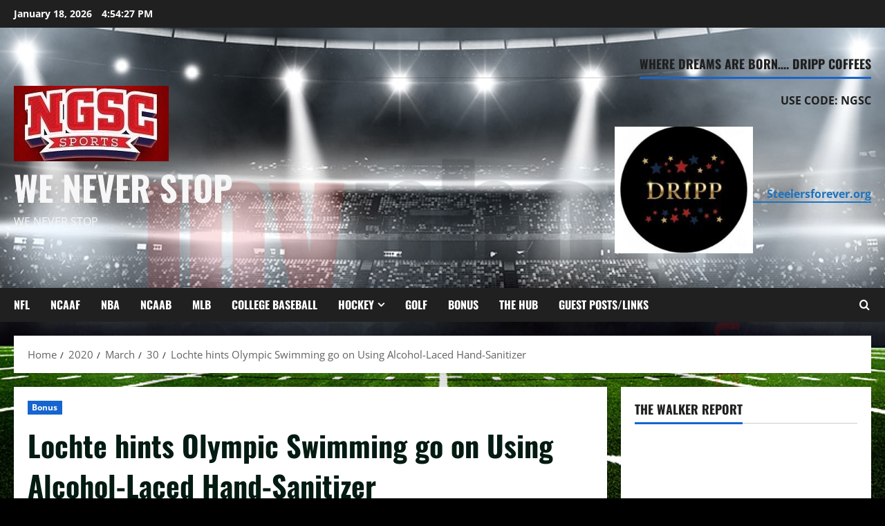

--- FILE ---
content_type: text/html; charset=utf-8
request_url: https://ngscsports.com/2020/03/30/lochte-hints-olympic-swimming-using-go-on-alcohol-laced-hand-sanitizer/
body_size: 29528
content:
<!doctype html>
<html lang="en-US">

<head>
  <meta charset="UTF-8">
  <meta name="viewport" content="width=device-width, initial-scale=1">
  <link rel="profile" href="http://gmpg.org/xfn/11">

  <meta name='robots' content='index, follow, max-image-preview:large, max-snippet:-1, max-video-preview:-1' />

	<!-- This site is optimized with the Yoast SEO plugin v26.7 - https://yoast.com/wordpress/plugins/seo/ -->
	<title>Lochte hints Olympic Swimming Using go on Alcohol-Laced Hand-Sanitizer</title>
	<meta name="description" content="Lochte hints Olympic Swimming Using go on Alcohol-Laced Hand-Sanitizer. The controversial swimmer’s idea hit the airwaves" />
	<link rel="canonical" href="https://ngscsports.com/2020/03/30/lochte-hints-olympic-swimming-using-go-on-alcohol-laced-hand-sanitizer/" />
	<meta property="og:locale" content="en_US" />
	<meta property="og:type" content="article" />
	<meta property="og:title" content="Lochte hints Olympic Swimming Using go on Alcohol-Laced Hand-Sanitizer" />
	<meta property="og:description" content="Lochte hints Olympic Swimming Using go on Alcohol-Laced Hand-Sanitizer. The controversial swimmer’s idea hit the airwaves" />
	<meta property="og:url" content="https://ngscsports.com/2020/03/30/lochte-hints-olympic-swimming-using-go-on-alcohol-laced-hand-sanitizer/" />
	<meta property="og:site_name" content="We Never Stop" />
	<meta property="article:publisher" content="https://www.facebook.com/NGSCSports" />
	<meta property="article:published_time" content="2020-03-30T09:13:36+00:00" />
	<meta property="article:modified_time" content="2020-08-20T15:49:34+00:00" />
	<meta property="og:image" content="https://ngscsports.com/wp-content/uploads/2020/03/photo-swimming-pool.jpg" />
	<meta property="og:image:width" content="1050" />
	<meta property="og:image:height" content="700" />
	<meta property="og:image:type" content="image/jpeg" />
	<meta name="author" content="Sammy Sportface" />
	<meta name="twitter:card" content="summary_large_image" />
	<meta name="twitter:creator" content="@NGSCSports" />
	<meta name="twitter:site" content="@NGSCSports" />
	<meta name="twitter:label1" content="Written by" />
	<meta name="twitter:data1" content="Sammy Sportface" />
	<meta name="twitter:label2" content="Est. reading time" />
	<meta name="twitter:data2" content="3 minutes" />
	<script type="application/ld+json" class="yoast-schema-graph">{"@context":"https://schema.org","@graph":[{"@type":"Article","@id":"https://ngscsports.com/2020/03/30/lochte-hints-olympic-swimming-using-go-on-alcohol-laced-hand-sanitizer/#article","isPartOf":{"@id":"https://ngscsports.com/2020/03/30/lochte-hints-olympic-swimming-using-go-on-alcohol-laced-hand-sanitizer/"},"author":{"name":"Sammy Sportface","@id":"https://ngscsports.com/#/schema/person/dd9c51de78d67cd430fd67501b6e0ae5"},"headline":"Lochte hints Olympic Swimming go on Using Alcohol-Laced Hand-Sanitizer","datePublished":"2020-03-30T09:13:36+00:00","dateModified":"2020-08-20T15:49:34+00:00","mainEntityOfPage":{"@id":"https://ngscsports.com/2020/03/30/lochte-hints-olympic-swimming-using-go-on-alcohol-laced-hand-sanitizer/"},"wordCount":553,"commentCount":0,"publisher":{"@id":"https://ngscsports.com/#organization"},"image":{"@id":"https://ngscsports.com/2020/03/30/lochte-hints-olympic-swimming-using-go-on-alcohol-laced-hand-sanitizer/#primaryimage"},"thumbnailUrl":"https://ngscsports.com/wp-content/uploads/2020/03/photo-swimming-pool.jpg","keywords":["halfway hilarity","olympic swimming","Olympics","ryan lochte","sammy sportface","slider","sports blog","sports humor","sports news"],"articleSection":["Bonus"],"inLanguage":"en-US","potentialAction":[{"@type":"CommentAction","name":"Comment","target":["https://ngscsports.com/2020/03/30/lochte-hints-olympic-swimming-using-go-on-alcohol-laced-hand-sanitizer/#respond"]}]},{"@type":"WebPage","@id":"https://ngscsports.com/2020/03/30/lochte-hints-olympic-swimming-using-go-on-alcohol-laced-hand-sanitizer/","url":"https://ngscsports.com/2020/03/30/lochte-hints-olympic-swimming-using-go-on-alcohol-laced-hand-sanitizer/","name":"Lochte hints Olympic Swimming Using go on Alcohol-Laced Hand-Sanitizer","isPartOf":{"@id":"https://ngscsports.com/#website"},"primaryImageOfPage":{"@id":"https://ngscsports.com/2020/03/30/lochte-hints-olympic-swimming-using-go-on-alcohol-laced-hand-sanitizer/#primaryimage"},"image":{"@id":"https://ngscsports.com/2020/03/30/lochte-hints-olympic-swimming-using-go-on-alcohol-laced-hand-sanitizer/#primaryimage"},"thumbnailUrl":"https://ngscsports.com/wp-content/uploads/2020/03/photo-swimming-pool.jpg","datePublished":"2020-03-30T09:13:36+00:00","dateModified":"2020-08-20T15:49:34+00:00","description":"Lochte hints Olympic Swimming Using go on Alcohol-Laced Hand-Sanitizer. The controversial swimmer’s idea hit the airwaves","breadcrumb":{"@id":"https://ngscsports.com/2020/03/30/lochte-hints-olympic-swimming-using-go-on-alcohol-laced-hand-sanitizer/#breadcrumb"},"inLanguage":"en-US","potentialAction":[{"@type":"ReadAction","target":["https://ngscsports.com/2020/03/30/lochte-hints-olympic-swimming-using-go-on-alcohol-laced-hand-sanitizer/"]}]},{"@type":"ImageObject","inLanguage":"en-US","@id":"https://ngscsports.com/2020/03/30/lochte-hints-olympic-swimming-using-go-on-alcohol-laced-hand-sanitizer/#primaryimage","url":"https://ngscsports.com/wp-content/uploads/2020/03/photo-swimming-pool.jpg","contentUrl":"https://ngscsports.com/wp-content/uploads/2020/03/photo-swimming-pool.jpg","width":1050,"height":700,"caption":"Lochte"},{"@type":"BreadcrumbList","@id":"https://ngscsports.com/2020/03/30/lochte-hints-olympic-swimming-using-go-on-alcohol-laced-hand-sanitizer/#breadcrumb","itemListElement":[{"@type":"ListItem","position":1,"name":"Home","item":"https://ngscsports.com/"},{"@type":"ListItem","position":2,"name":"Lochte hints Olympic Swimming go on Using Alcohol-Laced Hand-Sanitizer"}]},{"@type":"WebSite","@id":"https://ngscsports.com/#website","url":"https://ngscsports.com/","name":"NGSC Sports","description":"We Never Stop","publisher":{"@id":"https://ngscsports.com/#organization"},"potentialAction":[{"@type":"SearchAction","target":{"@type":"EntryPoint","urlTemplate":"https://ngscsports.com/?s={search_term_string}"},"query-input":{"@type":"PropertyValueSpecification","valueRequired":true,"valueName":"search_term_string"}}],"inLanguage":"en-US"},{"@type":"Organization","@id":"https://ngscsports.com/#organization","name":"NGSC Sports","url":"https://ngscsports.com/","logo":{"@type":"ImageObject","inLanguage":"en-US","@id":"https://ngscsports.com/#/schema/logo/image/","url":"https://ngscsports.com/wp-content/uploads/2025/10/cropped-ngsc-banner2.jpg","contentUrl":"https://ngscsports.com/wp-content/uploads/2025/10/cropped-ngsc-banner2.jpg","width":224,"height":122,"caption":"NGSC Sports"},"image":{"@id":"https://ngscsports.com/#/schema/logo/image/"},"sameAs":["https://www.facebook.com/NGSCSports","https://x.com/NGSCSports","https://www.instagram.com/ngscsports/?hl=en","https://www.linkedin.com/feed/"]},{"@type":"Person","@id":"https://ngscsports.com/#/schema/person/dd9c51de78d67cd430fd67501b6e0ae5","name":"Sammy Sportface","image":{"@type":"ImageObject","inLanguage":"en-US","@id":"https://ngscsports.com/#/schema/person/image/","url":"https://ngscsports.com/wp-content/uploads/2020/02/photo-Sammy-Sportface-Head-Shot-Thumb2-141x150.jpg","contentUrl":"https://ngscsports.com/wp-content/uploads/2020/02/photo-Sammy-Sportface-Head-Shot-Thumb2-141x150.jpg","caption":"Sammy Sportface"},"description":"Sammy Sportface, a sports blogger, galvanizes, inspires, and amuses The Baby Boomer Brotherhood. And you can learn about his vision and join this group's Facebook page here: Sammy Sportface Has a Vision -- Check It Out Sammy Sportface -- The Baby Boomer Brotherhood Blog -- Facebook Page","sameAs":["http://ngscsports.com"],"url":"https://ngscsports.com/author/hartleyc/"}]}</script>
	<!-- / Yoast SEO plugin. -->


<link rel='dns-prefetch' href='//static.addtoany.com' />
<link rel='dns-prefetch' href='//platform-api.sharethis.com' />
<link rel='dns-prefetch' href='//stats.wp.com' />
<link rel="alternate" type="application/rss+xml" title="We Never Stop &raquo; Feed" href="https://ngscsports.com/feed/" />
<link rel="alternate" type="application/rss+xml" title="We Never Stop &raquo; Comments Feed" href="https://ngscsports.com/comments/feed/" />
<link rel="alternate" type="application/rss+xml" title="We Never Stop &raquo; Lochte hints Olympic Swimming go on Using Alcohol-Laced Hand-Sanitizer Comments Feed" href="https://ngscsports.com/2020/03/30/lochte-hints-olympic-swimming-using-go-on-alcohol-laced-hand-sanitizer/feed/" />
<link rel="alternate" title="oEmbed (JSON)" type="application/json+oembed" href="https://ngscsports.com/wp-json/oembed/1.0/embed?url=https%3A%2F%2Fngscsports.com%2F2020%2F03%2F30%2Flochte-hints-olympic-swimming-using-go-on-alcohol-laced-hand-sanitizer%2F" />
<link rel="alternate" title="oEmbed (XML)" type="text/xml+oembed" href="https://ngscsports.com/wp-json/oembed/1.0/embed?url=https%3A%2F%2Fngscsports.com%2F2020%2F03%2F30%2Flochte-hints-olympic-swimming-using-go-on-alcohol-laced-hand-sanitizer%2F&#038;format=xml" />
		<!-- This site uses the Google Analytics by MonsterInsights plugin v9.11.1 - Using Analytics tracking - https://www.monsterinsights.com/ -->
							<script src="//www.googletagmanager.com/gtag/js?id=G-8736813PF6"  data-cfasync="false" data-wpfc-render="false" type="text/javascript" async></script>
			<script data-cfasync="false" data-wpfc-render="false" type="text/javascript">
				var mi_version = '9.11.1';
				var mi_track_user = true;
				var mi_no_track_reason = '';
								var MonsterInsightsDefaultLocations = {"page_location":"https:\/\/ngscsports.com\/2020\/03\/30\/lochte-hints-olympic-swimming-using-go-on-alcohol-laced-hand-sanitizer\/"};
								if ( typeof MonsterInsightsPrivacyGuardFilter === 'function' ) {
					var MonsterInsightsLocations = (typeof MonsterInsightsExcludeQuery === 'object') ? MonsterInsightsPrivacyGuardFilter( MonsterInsightsExcludeQuery ) : MonsterInsightsPrivacyGuardFilter( MonsterInsightsDefaultLocations );
				} else {
					var MonsterInsightsLocations = (typeof MonsterInsightsExcludeQuery === 'object') ? MonsterInsightsExcludeQuery : MonsterInsightsDefaultLocations;
				}

								var disableStrs = [
										'ga-disable-G-8736813PF6',
									];

				/* Function to detect opted out users */
				function __gtagTrackerIsOptedOut() {
					for (var index = 0; index < disableStrs.length; index++) {
						if (document.cookie.indexOf(disableStrs[index] + '=true') > -1) {
							return true;
						}
					}

					return false;
				}

				/* Disable tracking if the opt-out cookie exists. */
				if (__gtagTrackerIsOptedOut()) {
					for (var index = 0; index < disableStrs.length; index++) {
						window[disableStrs[index]] = true;
					}
				}

				/* Opt-out function */
				function __gtagTrackerOptout() {
					for (var index = 0; index < disableStrs.length; index++) {
						document.cookie = disableStrs[index] + '=true; expires=Thu, 31 Dec 2099 23:59:59 UTC; path=/';
						window[disableStrs[index]] = true;
					}
				}

				if ('undefined' === typeof gaOptout) {
					function gaOptout() {
						__gtagTrackerOptout();
					}
				}
								window.dataLayer = window.dataLayer || [];

				window.MonsterInsightsDualTracker = {
					helpers: {},
					trackers: {},
				};
				if (mi_track_user) {
					function __gtagDataLayer() {
						dataLayer.push(arguments);
					}

					function __gtagTracker(type, name, parameters) {
						if (!parameters) {
							parameters = {};
						}

						if (parameters.send_to) {
							__gtagDataLayer.apply(null, arguments);
							return;
						}

						if (type === 'event') {
														parameters.send_to = monsterinsights_frontend.v4_id;
							var hookName = name;
							if (typeof parameters['event_category'] !== 'undefined') {
								hookName = parameters['event_category'] + ':' + name;
							}

							if (typeof MonsterInsightsDualTracker.trackers[hookName] !== 'undefined') {
								MonsterInsightsDualTracker.trackers[hookName](parameters);
							} else {
								__gtagDataLayer('event', name, parameters);
							}
							
						} else {
							__gtagDataLayer.apply(null, arguments);
						}
					}

					__gtagTracker('js', new Date());
					__gtagTracker('set', {
						'developer_id.dZGIzZG': true,
											});
					if ( MonsterInsightsLocations.page_location ) {
						__gtagTracker('set', MonsterInsightsLocations);
					}
										__gtagTracker('config', 'G-8736813PF6', {"forceSSL":"true","link_attribution":"true"} );
										window.gtag = __gtagTracker;										(function () {
						/* https://developers.google.com/analytics/devguides/collection/analyticsjs/ */
						/* ga and __gaTracker compatibility shim. */
						var noopfn = function () {
							return null;
						};
						var newtracker = function () {
							return new Tracker();
						};
						var Tracker = function () {
							return null;
						};
						var p = Tracker.prototype;
						p.get = noopfn;
						p.set = noopfn;
						p.send = function () {
							var args = Array.prototype.slice.call(arguments);
							args.unshift('send');
							__gaTracker.apply(null, args);
						};
						var __gaTracker = function () {
							var len = arguments.length;
							if (len === 0) {
								return;
							}
							var f = arguments[len - 1];
							if (typeof f !== 'object' || f === null || typeof f.hitCallback !== 'function') {
								if ('send' === arguments[0]) {
									var hitConverted, hitObject = false, action;
									if ('event' === arguments[1]) {
										if ('undefined' !== typeof arguments[3]) {
											hitObject = {
												'eventAction': arguments[3],
												'eventCategory': arguments[2],
												'eventLabel': arguments[4],
												'value': arguments[5] ? arguments[5] : 1,
											}
										}
									}
									if ('pageview' === arguments[1]) {
										if ('undefined' !== typeof arguments[2]) {
											hitObject = {
												'eventAction': 'page_view',
												'page_path': arguments[2],
											}
										}
									}
									if (typeof arguments[2] === 'object') {
										hitObject = arguments[2];
									}
									if (typeof arguments[5] === 'object') {
										Object.assign(hitObject, arguments[5]);
									}
									if ('undefined' !== typeof arguments[1].hitType) {
										hitObject = arguments[1];
										if ('pageview' === hitObject.hitType) {
											hitObject.eventAction = 'page_view';
										}
									}
									if (hitObject) {
										action = 'timing' === arguments[1].hitType ? 'timing_complete' : hitObject.eventAction;
										hitConverted = mapArgs(hitObject);
										__gtagTracker('event', action, hitConverted);
									}
								}
								return;
							}

							function mapArgs(args) {
								var arg, hit = {};
								var gaMap = {
									'eventCategory': 'event_category',
									'eventAction': 'event_action',
									'eventLabel': 'event_label',
									'eventValue': 'event_value',
									'nonInteraction': 'non_interaction',
									'timingCategory': 'event_category',
									'timingVar': 'name',
									'timingValue': 'value',
									'timingLabel': 'event_label',
									'page': 'page_path',
									'location': 'page_location',
									'title': 'page_title',
									'referrer' : 'page_referrer',
								};
								for (arg in args) {
																		if (!(!args.hasOwnProperty(arg) || !gaMap.hasOwnProperty(arg))) {
										hit[gaMap[arg]] = args[arg];
									} else {
										hit[arg] = args[arg];
									}
								}
								return hit;
							}

							try {
								f.hitCallback();
							} catch (ex) {
							}
						};
						__gaTracker.create = newtracker;
						__gaTracker.getByName = newtracker;
						__gaTracker.getAll = function () {
							return [];
						};
						__gaTracker.remove = noopfn;
						__gaTracker.loaded = true;
						window['__gaTracker'] = __gaTracker;
					})();
									} else {
										console.log("");
					(function () {
						function __gtagTracker() {
							return null;
						}

						window['__gtagTracker'] = __gtagTracker;
						window['gtag'] = __gtagTracker;
					})();
									}
			</script>
							<!-- / Google Analytics by MonsterInsights -->
		<!-- ngscsports.com is managing ads with Advanced Ads 2.0.16 – https://wpadvancedads.com/ --><script id="ngscs-ready">
			window.advanced_ads_ready=function(e,a){a=a||"complete";var d=function(e){return"interactive"===a?"loading"!==e:"complete"===e};d(document.readyState)?e():document.addEventListener("readystatechange",(function(a){d(a.target.readyState)&&e()}),{once:"interactive"===a})},window.advanced_ads_ready_queue=window.advanced_ads_ready_queue||[];		</script>
		<style id='wp-img-auto-sizes-contain-inline-css' type='text/css'>
img:is([sizes=auto i],[sizes^="auto," i]){contain-intrinsic-size:3000px 1500px}
/*# sourceURL=wp-img-auto-sizes-contain-inline-css */
</style>
<link rel='stylesheet' id='morenews-font-oswald-css' href='https://ngscsports.com/wp-content/themes/morenews/assets/fonts/css/oswald.css' type='text/css' media='all' />
<link rel='stylesheet' id='morenews-font-open-sans-css' href='https://ngscsports.com/wp-content/themes/morenews/assets/fonts/css/open-sans.css' type='text/css' media='all' />
<style id='wp-emoji-styles-inline-css' type='text/css'>

	img.wp-smiley, img.emoji {
		display: inline !important;
		border: none !important;
		box-shadow: none !important;
		height: 1em !important;
		width: 1em !important;
		margin: 0 0.07em !important;
		vertical-align: -0.1em !important;
		background: none !important;
		padding: 0 !important;
	}
/*# sourceURL=wp-emoji-styles-inline-css */
</style>
<style id='wp-block-library-inline-css' type='text/css'>
:root{--wp-block-synced-color:#7a00df;--wp-block-synced-color--rgb:122,0,223;--wp-bound-block-color:var(--wp-block-synced-color);--wp-editor-canvas-background:#ddd;--wp-admin-theme-color:#007cba;--wp-admin-theme-color--rgb:0,124,186;--wp-admin-theme-color-darker-10:#006ba1;--wp-admin-theme-color-darker-10--rgb:0,107,160.5;--wp-admin-theme-color-darker-20:#005a87;--wp-admin-theme-color-darker-20--rgb:0,90,135;--wp-admin-border-width-focus:2px}@media (min-resolution:192dpi){:root{--wp-admin-border-width-focus:1.5px}}.wp-element-button{cursor:pointer}:root .has-very-light-gray-background-color{background-color:#eee}:root .has-very-dark-gray-background-color{background-color:#313131}:root .has-very-light-gray-color{color:#eee}:root .has-very-dark-gray-color{color:#313131}:root .has-vivid-green-cyan-to-vivid-cyan-blue-gradient-background{background:linear-gradient(135deg,#00d084,#0693e3)}:root .has-purple-crush-gradient-background{background:linear-gradient(135deg,#34e2e4,#4721fb 50%,#ab1dfe)}:root .has-hazy-dawn-gradient-background{background:linear-gradient(135deg,#faaca8,#dad0ec)}:root .has-subdued-olive-gradient-background{background:linear-gradient(135deg,#fafae1,#67a671)}:root .has-atomic-cream-gradient-background{background:linear-gradient(135deg,#fdd79a,#004a59)}:root .has-nightshade-gradient-background{background:linear-gradient(135deg,#330968,#31cdcf)}:root .has-midnight-gradient-background{background:linear-gradient(135deg,#020381,#2874fc)}:root{--wp--preset--font-size--normal:16px;--wp--preset--font-size--huge:42px}.has-regular-font-size{font-size:1em}.has-larger-font-size{font-size:2.625em}.has-normal-font-size{font-size:var(--wp--preset--font-size--normal)}.has-huge-font-size{font-size:var(--wp--preset--font-size--huge)}.has-text-align-center{text-align:center}.has-text-align-left{text-align:left}.has-text-align-right{text-align:right}.has-fit-text{white-space:nowrap!important}#end-resizable-editor-section{display:none}.aligncenter{clear:both}.items-justified-left{justify-content:flex-start}.items-justified-center{justify-content:center}.items-justified-right{justify-content:flex-end}.items-justified-space-between{justify-content:space-between}.screen-reader-text{border:0;clip-path:inset(50%);height:1px;margin:-1px;overflow:hidden;padding:0;position:absolute;width:1px;word-wrap:normal!important}.screen-reader-text:focus{background-color:#ddd;clip-path:none;color:#444;display:block;font-size:1em;height:auto;left:5px;line-height:normal;padding:15px 23px 14px;text-decoration:none;top:5px;width:auto;z-index:100000}html :where(.has-border-color){border-style:solid}html :where([style*=border-top-color]){border-top-style:solid}html :where([style*=border-right-color]){border-right-style:solid}html :where([style*=border-bottom-color]){border-bottom-style:solid}html :where([style*=border-left-color]){border-left-style:solid}html :where([style*=border-width]){border-style:solid}html :where([style*=border-top-width]){border-top-style:solid}html :where([style*=border-right-width]){border-right-style:solid}html :where([style*=border-bottom-width]){border-bottom-style:solid}html :where([style*=border-left-width]){border-left-style:solid}html :where(img[class*=wp-image-]){height:auto;max-width:100%}:where(figure){margin:0 0 1em}html :where(.is-position-sticky){--wp-admin--admin-bar--position-offset:var(--wp-admin--admin-bar--height,0px)}@media screen and (max-width:600px){html :where(.is-position-sticky){--wp-admin--admin-bar--position-offset:0px}}

/*# sourceURL=wp-block-library-inline-css */
</style><style id='global-styles-inline-css' type='text/css'>
:root{--wp--preset--aspect-ratio--square: 1;--wp--preset--aspect-ratio--4-3: 4/3;--wp--preset--aspect-ratio--3-4: 3/4;--wp--preset--aspect-ratio--3-2: 3/2;--wp--preset--aspect-ratio--2-3: 2/3;--wp--preset--aspect-ratio--16-9: 16/9;--wp--preset--aspect-ratio--9-16: 9/16;--wp--preset--color--black: #000000;--wp--preset--color--cyan-bluish-gray: #abb8c3;--wp--preset--color--white: #ffffff;--wp--preset--color--pale-pink: #f78da7;--wp--preset--color--vivid-red: #cf2e2e;--wp--preset--color--luminous-vivid-orange: #ff6900;--wp--preset--color--luminous-vivid-amber: #fcb900;--wp--preset--color--light-green-cyan: #7bdcb5;--wp--preset--color--vivid-green-cyan: #00d084;--wp--preset--color--pale-cyan-blue: #8ed1fc;--wp--preset--color--vivid-cyan-blue: #0693e3;--wp--preset--color--vivid-purple: #9b51e0;--wp--preset--gradient--vivid-cyan-blue-to-vivid-purple: linear-gradient(135deg,rgb(6,147,227) 0%,rgb(155,81,224) 100%);--wp--preset--gradient--light-green-cyan-to-vivid-green-cyan: linear-gradient(135deg,rgb(122,220,180) 0%,rgb(0,208,130) 100%);--wp--preset--gradient--luminous-vivid-amber-to-luminous-vivid-orange: linear-gradient(135deg,rgb(252,185,0) 0%,rgb(255,105,0) 100%);--wp--preset--gradient--luminous-vivid-orange-to-vivid-red: linear-gradient(135deg,rgb(255,105,0) 0%,rgb(207,46,46) 100%);--wp--preset--gradient--very-light-gray-to-cyan-bluish-gray: linear-gradient(135deg,rgb(238,238,238) 0%,rgb(169,184,195) 100%);--wp--preset--gradient--cool-to-warm-spectrum: linear-gradient(135deg,rgb(74,234,220) 0%,rgb(151,120,209) 20%,rgb(207,42,186) 40%,rgb(238,44,130) 60%,rgb(251,105,98) 80%,rgb(254,248,76) 100%);--wp--preset--gradient--blush-light-purple: linear-gradient(135deg,rgb(255,206,236) 0%,rgb(152,150,240) 100%);--wp--preset--gradient--blush-bordeaux: linear-gradient(135deg,rgb(254,205,165) 0%,rgb(254,45,45) 50%,rgb(107,0,62) 100%);--wp--preset--gradient--luminous-dusk: linear-gradient(135deg,rgb(255,203,112) 0%,rgb(199,81,192) 50%,rgb(65,88,208) 100%);--wp--preset--gradient--pale-ocean: linear-gradient(135deg,rgb(255,245,203) 0%,rgb(182,227,212) 50%,rgb(51,167,181) 100%);--wp--preset--gradient--electric-grass: linear-gradient(135deg,rgb(202,248,128) 0%,rgb(113,206,126) 100%);--wp--preset--gradient--midnight: linear-gradient(135deg,rgb(2,3,129) 0%,rgb(40,116,252) 100%);--wp--preset--font-size--small: 13px;--wp--preset--font-size--medium: 20px;--wp--preset--font-size--large: 36px;--wp--preset--font-size--x-large: 42px;--wp--preset--spacing--20: 0.44rem;--wp--preset--spacing--30: 0.67rem;--wp--preset--spacing--40: 1rem;--wp--preset--spacing--50: 1.5rem;--wp--preset--spacing--60: 2.25rem;--wp--preset--spacing--70: 3.38rem;--wp--preset--spacing--80: 5.06rem;--wp--preset--shadow--natural: 6px 6px 9px rgba(0, 0, 0, 0.2);--wp--preset--shadow--deep: 12px 12px 50px rgba(0, 0, 0, 0.4);--wp--preset--shadow--sharp: 6px 6px 0px rgba(0, 0, 0, 0.2);--wp--preset--shadow--outlined: 6px 6px 0px -3px rgb(255, 255, 255), 6px 6px rgb(0, 0, 0);--wp--preset--shadow--crisp: 6px 6px 0px rgb(0, 0, 0);}:root { --wp--style--global--content-size: 930px;--wp--style--global--wide-size: 1400px; }:where(body) { margin: 0; }.wp-site-blocks > .alignleft { float: left; margin-right: 2em; }.wp-site-blocks > .alignright { float: right; margin-left: 2em; }.wp-site-blocks > .aligncenter { justify-content: center; margin-left: auto; margin-right: auto; }:where(.wp-site-blocks) > * { margin-block-start: 24px; margin-block-end: 0; }:where(.wp-site-blocks) > :first-child { margin-block-start: 0; }:where(.wp-site-blocks) > :last-child { margin-block-end: 0; }:root { --wp--style--block-gap: 24px; }:root :where(.is-layout-flow) > :first-child{margin-block-start: 0;}:root :where(.is-layout-flow) > :last-child{margin-block-end: 0;}:root :where(.is-layout-flow) > *{margin-block-start: 24px;margin-block-end: 0;}:root :where(.is-layout-constrained) > :first-child{margin-block-start: 0;}:root :where(.is-layout-constrained) > :last-child{margin-block-end: 0;}:root :where(.is-layout-constrained) > *{margin-block-start: 24px;margin-block-end: 0;}:root :where(.is-layout-flex){gap: 24px;}:root :where(.is-layout-grid){gap: 24px;}.is-layout-flow > .alignleft{float: left;margin-inline-start: 0;margin-inline-end: 2em;}.is-layout-flow > .alignright{float: right;margin-inline-start: 2em;margin-inline-end: 0;}.is-layout-flow > .aligncenter{margin-left: auto !important;margin-right: auto !important;}.is-layout-constrained > .alignleft{float: left;margin-inline-start: 0;margin-inline-end: 2em;}.is-layout-constrained > .alignright{float: right;margin-inline-start: 2em;margin-inline-end: 0;}.is-layout-constrained > .aligncenter{margin-left: auto !important;margin-right: auto !important;}.is-layout-constrained > :where(:not(.alignleft):not(.alignright):not(.alignfull)){max-width: var(--wp--style--global--content-size);margin-left: auto !important;margin-right: auto !important;}.is-layout-constrained > .alignwide{max-width: var(--wp--style--global--wide-size);}body .is-layout-flex{display: flex;}.is-layout-flex{flex-wrap: wrap;align-items: center;}.is-layout-flex > :is(*, div){margin: 0;}body .is-layout-grid{display: grid;}.is-layout-grid > :is(*, div){margin: 0;}body{padding-top: 0px;padding-right: 0px;padding-bottom: 0px;padding-left: 0px;}a:where(:not(.wp-element-button)){text-decoration: none;}:root :where(.wp-element-button, .wp-block-button__link){background-color: #32373c;border-radius: 0;border-width: 0;color: #fff;font-family: inherit;font-size: inherit;font-style: inherit;font-weight: inherit;letter-spacing: inherit;line-height: inherit;padding-top: calc(0.667em + 2px);padding-right: calc(1.333em + 2px);padding-bottom: calc(0.667em + 2px);padding-left: calc(1.333em + 2px);text-decoration: none;text-transform: inherit;}.has-black-color{color: var(--wp--preset--color--black) !important;}.has-cyan-bluish-gray-color{color: var(--wp--preset--color--cyan-bluish-gray) !important;}.has-white-color{color: var(--wp--preset--color--white) !important;}.has-pale-pink-color{color: var(--wp--preset--color--pale-pink) !important;}.has-vivid-red-color{color: var(--wp--preset--color--vivid-red) !important;}.has-luminous-vivid-orange-color{color: var(--wp--preset--color--luminous-vivid-orange) !important;}.has-luminous-vivid-amber-color{color: var(--wp--preset--color--luminous-vivid-amber) !important;}.has-light-green-cyan-color{color: var(--wp--preset--color--light-green-cyan) !important;}.has-vivid-green-cyan-color{color: var(--wp--preset--color--vivid-green-cyan) !important;}.has-pale-cyan-blue-color{color: var(--wp--preset--color--pale-cyan-blue) !important;}.has-vivid-cyan-blue-color{color: var(--wp--preset--color--vivid-cyan-blue) !important;}.has-vivid-purple-color{color: var(--wp--preset--color--vivid-purple) !important;}.has-black-background-color{background-color: var(--wp--preset--color--black) !important;}.has-cyan-bluish-gray-background-color{background-color: var(--wp--preset--color--cyan-bluish-gray) !important;}.has-white-background-color{background-color: var(--wp--preset--color--white) !important;}.has-pale-pink-background-color{background-color: var(--wp--preset--color--pale-pink) !important;}.has-vivid-red-background-color{background-color: var(--wp--preset--color--vivid-red) !important;}.has-luminous-vivid-orange-background-color{background-color: var(--wp--preset--color--luminous-vivid-orange) !important;}.has-luminous-vivid-amber-background-color{background-color: var(--wp--preset--color--luminous-vivid-amber) !important;}.has-light-green-cyan-background-color{background-color: var(--wp--preset--color--light-green-cyan) !important;}.has-vivid-green-cyan-background-color{background-color: var(--wp--preset--color--vivid-green-cyan) !important;}.has-pale-cyan-blue-background-color{background-color: var(--wp--preset--color--pale-cyan-blue) !important;}.has-vivid-cyan-blue-background-color{background-color: var(--wp--preset--color--vivid-cyan-blue) !important;}.has-vivid-purple-background-color{background-color: var(--wp--preset--color--vivid-purple) !important;}.has-black-border-color{border-color: var(--wp--preset--color--black) !important;}.has-cyan-bluish-gray-border-color{border-color: var(--wp--preset--color--cyan-bluish-gray) !important;}.has-white-border-color{border-color: var(--wp--preset--color--white) !important;}.has-pale-pink-border-color{border-color: var(--wp--preset--color--pale-pink) !important;}.has-vivid-red-border-color{border-color: var(--wp--preset--color--vivid-red) !important;}.has-luminous-vivid-orange-border-color{border-color: var(--wp--preset--color--luminous-vivid-orange) !important;}.has-luminous-vivid-amber-border-color{border-color: var(--wp--preset--color--luminous-vivid-amber) !important;}.has-light-green-cyan-border-color{border-color: var(--wp--preset--color--light-green-cyan) !important;}.has-vivid-green-cyan-border-color{border-color: var(--wp--preset--color--vivid-green-cyan) !important;}.has-pale-cyan-blue-border-color{border-color: var(--wp--preset--color--pale-cyan-blue) !important;}.has-vivid-cyan-blue-border-color{border-color: var(--wp--preset--color--vivid-cyan-blue) !important;}.has-vivid-purple-border-color{border-color: var(--wp--preset--color--vivid-purple) !important;}.has-vivid-cyan-blue-to-vivid-purple-gradient-background{background: var(--wp--preset--gradient--vivid-cyan-blue-to-vivid-purple) !important;}.has-light-green-cyan-to-vivid-green-cyan-gradient-background{background: var(--wp--preset--gradient--light-green-cyan-to-vivid-green-cyan) !important;}.has-luminous-vivid-amber-to-luminous-vivid-orange-gradient-background{background: var(--wp--preset--gradient--luminous-vivid-amber-to-luminous-vivid-orange) !important;}.has-luminous-vivid-orange-to-vivid-red-gradient-background{background: var(--wp--preset--gradient--luminous-vivid-orange-to-vivid-red) !important;}.has-very-light-gray-to-cyan-bluish-gray-gradient-background{background: var(--wp--preset--gradient--very-light-gray-to-cyan-bluish-gray) !important;}.has-cool-to-warm-spectrum-gradient-background{background: var(--wp--preset--gradient--cool-to-warm-spectrum) !important;}.has-blush-light-purple-gradient-background{background: var(--wp--preset--gradient--blush-light-purple) !important;}.has-blush-bordeaux-gradient-background{background: var(--wp--preset--gradient--blush-bordeaux) !important;}.has-luminous-dusk-gradient-background{background: var(--wp--preset--gradient--luminous-dusk) !important;}.has-pale-ocean-gradient-background{background: var(--wp--preset--gradient--pale-ocean) !important;}.has-electric-grass-gradient-background{background: var(--wp--preset--gradient--electric-grass) !important;}.has-midnight-gradient-background{background: var(--wp--preset--gradient--midnight) !important;}.has-small-font-size{font-size: var(--wp--preset--font-size--small) !important;}.has-medium-font-size{font-size: var(--wp--preset--font-size--medium) !important;}.has-large-font-size{font-size: var(--wp--preset--font-size--large) !important;}.has-x-large-font-size{font-size: var(--wp--preset--font-size--x-large) !important;}
/*# sourceURL=global-styles-inline-css */
</style>

<link rel='stylesheet' id='fb-widget-frontend-style-css' href='https://ngscsports.com/wp-content/plugins/facebook-pagelike-widget/assets/css/style.css?ver=1.0.0' type='text/css' media='all' />
<link rel='stylesheet' id='rs-plugin-settings-css' href='https://ngscsports.com/wp-content/plugins/revslider/public/assets/css/settings.css?ver=5.4.8.1' type='text/css' media='all' />
<style id='rs-plugin-settings-inline-css' type='text/css'>
#rs-demo-id {}
/*# sourceURL=rs-plugin-settings-inline-css */
</style>
<link rel='stylesheet' id='set_vk_post_autor_css-css' href='https://ngscsports.com/wp-content/plugins/vk-post-author-display/assets/css/vk-post-author.css?ver=1.26.2' type='text/css' media='all' />
<link rel='stylesheet' id='aft-icons-css' href='https://ngscsports.com/wp-content/themes/morenews/assets/icons/style.css?ver=6.9' type='text/css' media='all' />
<link rel='stylesheet' id='bootstrap-css' href='https://ngscsports.com/wp-content/themes/morenews/assets/bootstrap/css/bootstrap.min.css?ver=6.9' type='text/css' media='all' />
<link rel='stylesheet' id='slick-css' href='https://ngscsports.com/wp-content/themes/morenews/assets/slick/css/slick.min.css?ver=6.9' type='text/css' media='all' />
<link rel='stylesheet' id='sidr-css' href='https://ngscsports.com/wp-content/themes/morenews/assets/sidr/css/jquery.sidr.dark.css?ver=6.9' type='text/css' media='all' />
<link rel='stylesheet' id='magnific-popup-css' href='https://ngscsports.com/wp-content/themes/morenews/assets/magnific-popup/magnific-popup.css?ver=6.9' type='text/css' media='all' />
<link rel='stylesheet' id='morenews-style-css' href='https://ngscsports.com/wp-content/themes/morenews/style.min.css?ver=3.8.11' type='text/css' media='all' />
<style id='morenews-style-inline-css' type='text/css'>
body.aft-dark-mode #sidr,body.aft-dark-mode,body.aft-dark-mode.custom-background,body.aft-dark-mode #af-preloader{background-color:#000000;} body.aft-default-mode #sidr,body.aft-default-mode #af-preloader,body.aft-default-mode{background-color:#000000;} .frm_style_formidable-style.with_frm_style .frm_compact .frm_dropzone.dz-clickable .dz-message,.frm_style_formidable-style.with_frm_style input[type=submit],.frm_style_formidable-style.with_frm_style .frm_submit input[type=button],.frm_style_formidable-style.with_frm_style .frm_submit button,.frm_form_submit_style,.frm_style_formidable-style.with_frm_style .frm-edit-page-btn,.woocommerce #respond input#submit.disabled,.woocommerce #respond input#submit:disabled,.woocommerce #respond input#submit:disabled[disabled],.woocommerce a.button.disabled,.woocommerce a.button:disabled,.woocommerce a.button:disabled[disabled],.woocommerce button.button.disabled,.woocommerce button.button:disabled,.woocommerce button.button:disabled[disabled],.woocommerce input.button.disabled,.woocommerce input.button:disabled,.woocommerce input.button:disabled[disabled],.woocommerce #respond input#submit,.woocommerce a.button,.woocommerce button.button,.woocommerce input.button,.woocommerce #respond input#submit.alt,.woocommerce a.button.alt,.woocommerce button.button.alt,.woocommerce input.button.alt,.woocommerce-account .addresses .title .edit,:root .wc-block-featured-product__link :where(.wp-element-button,.wp-block-button__link),:root .wc-block-featured-category__link :where(.wp-element-button,.wp-block-button__link),hustle-button,button.wc-block-mini-cart__button,.wc-block-checkout .wp-block-button__link,.wp-block-button.wc-block-components-product-button .wp-block-button__link,.wc-block-grid__product-add-to-cart.wp-block-button .wp-block-button__link,body .wc-block-components-button,.wc-block-grid .wp-block-button__link,.woocommerce-notices-wrapper .button,body .woocommerce-notices-wrapper .button:hover,body.woocommerce .single_add_to_cart_button.button:hover,body.woocommerce a.button.add_to_cart_button:hover,.widget-title-fill-and-border .morenews-widget .wp-block-search__label,.widget-title-fill-and-border .morenews-widget .wp-block-group .wp-block-heading,.widget-title-fill-and-no-border .morenews-widget .wp-block-search__label,.widget-title-fill-and-no-border .morenews-widget .wp-block-group .wp-block-heading,.widget-title-fill-and-border .wp_post_author_widget .widget-title .header-after,.widget-title-fill-and-border .widget-title .heading-line,.widget-title-fill-and-border .aft-posts-tabs-panel .nav-tabs>li>a.active,.widget-title-fill-and-border .aft-main-banner-wrapper .widget-title .heading-line ,.widget-title-fill-and-no-border .wp_post_author_widget .widget-title .header-after,.widget-title-fill-and-no-border .widget-title .heading-line,.widget-title-fill-and-no-border .aft-posts-tabs-panel .nav-tabs>li>a.active,.widget-title-fill-and-no-border .aft-main-banner-wrapper .widget-title .heading-line,a.sidr-class-sidr-button-close,body.widget-title-border-bottom .header-after1 .heading-line-before,body.widget-title-border-bottom .widget-title .heading-line-before,.widget-title-border-center .morenews-widget .wp-block-search__label::after,.widget-title-border-center .morenews-widget .wp-block-group .wp-block-heading::after,.widget-title-border-center .wp_post_author_widget .widget-title .heading-line-before,.widget-title-border-center .aft-posts-tabs-panel .nav-tabs>li>a.active::after,.widget-title-border-center .wp_post_author_widget .widget-title .header-after::after,.widget-title-border-center .widget-title .heading-line-after,.widget-title-border-bottom .morenews-widget .wp-block-search__label::after,.widget-title-border-bottom .morenews-widget .wp-block-group .wp-block-heading::after,.widget-title-border-bottom .heading-line::before,.widget-title-border-bottom .wp-post-author-wrap .header-after::before,.widget-title-border-bottom .aft-posts-tabs-panel .nav-tabs>li>a.active span::after,.aft-dark-mode .is-style-fill a.wp-block-button__link:not(.has-background),.aft-default-mode .is-style-fill a.wp-block-button__link:not(.has-background),#reading-progress-bar,a.comment-reply-link,body.aft-default-mode .reply a,body.aft-dark-mode .reply a,.aft-popular-taxonomies-lists span::before ,#loader-wrapper div,span.heading-line::before,.wp-post-author-wrap .header-after::before,body.aft-dark-mode input[type="button"],body.aft-dark-mode input[type="reset"],body.aft-dark-mode input[type="submit"],body.aft-dark-mode .inner-suscribe input[type=submit],body.aft-default-mode input[type="button"],body.aft-default-mode input[type="reset"],body.aft-default-mode input[type="submit"],body.aft-default-mode .inner-suscribe input[type=submit],.woocommerce-product-search button[type="submit"],input.search-submit,.wp-block-search__button,.af-youtube-slider .af-video-wrap .af-bg-play i,.af-youtube-video-list .entry-header-yt-video-wrapper .af-yt-video-play i,.af-post-format i,body .btn-style1 a:visited,body .btn-style1 a,body span.post-page-numbers.current,body .morenews-pagination .nav-links .page-numbers.current,body #scroll-up,button,a.author-button.primary,.morenews-reaction-button .reaction-percentage,h3.morenews-subtitle:after,body article.sticky .read-single:before,.aft-readmore-wrapper a.aft-readmore:hover,body.aft-dark-mode .aft-readmore-wrapper a.aft-readmore:hover,footer.site-footer .aft-readmore-wrapper a.aft-readmore:hover,.aft-readmore-wrapper a.aft-readmore:hover,body .trending-posts-vertical .trending-no{background-color:#1e73be;} div.wpforms-container-full button[type=submit]:hover,div.wpforms-container-full button[type=submit]:not(:hover):not(:active){background-color:#1e73be !important;} .grid-design-texts-over-image .aft-readmore-wrapper a.aft-readmore:hover,.aft-readmore-wrapper a.aft-readmore:hover,body.aft-dark-mode .aft-readmore-wrapper a.aft-readmore:hover,body.aft-default-mode .aft-readmore-wrapper a.aft-readmore:hover,a.author-button.primary,.morenews-post-badge,body.single .entry-header .aft-post-excerpt-and-meta .post-excerpt,body.aft-dark-mode.single span.tags-links a:hover,.morenews-pagination .nav-links .page-numbers.current,.aft-readmore-wrapper a.aft-readmore:hover,p.awpa-more-posts a:hover,.wp-post-author-meta .wp-post-author-meta-more-posts a.awpa-more-posts:hover{border-color:#1e73be;} body:not(.rtl) .aft-popular-taxonomies-lists span::after{border-left-color:#1e73be;} body.rtl .aft-popular-taxonomies-lists span::after{border-right-color:#1e73be;} .widget-title-fill-and-no-border .morenews-widget .wp-block-search__label::after,.widget-title-fill-and-no-border .morenews-widget .wp-block-group .wp-block-heading::after,.widget-title-fill-and-no-border .aft-posts-tabs-panel .nav-tabs>li a.active::after,.widget-title-fill-and-no-border .morenews-widget .widget-title::before,.widget-title-fill-and-no-border .morenews-customizer .widget-title::before{border-top-color:#1e73be;} .woocommerce div.product .woocommerce-tabs ul.tabs li.active,#scroll-up::after,.aft-dark-mode #loader,.aft-default-mode #loader{border-bottom-color:#1e73be;} footer.site-footer .wp-calendar-nav a:hover,footer.site-footer .wp-block-latest-comments__comment-meta a:hover,.aft-dark-mode .tagcloud a:hover,.aft-dark-mode .widget ul.menu >li a:hover,.aft-dark-mode .widget > ul > li a:hover,.banner-exclusive-posts-wrapper a:hover,.list-style .read-title h3 a:hover,.grid-design-default .read-title h3 a:hover,body.aft-dark-mode .banner-exclusive-posts-wrapper a:hover,body.aft-dark-mode .banner-exclusive-posts-wrapper a:visited:hover,body.aft-default-mode .banner-exclusive-posts-wrapper a:hover,body.aft-default-mode .banner-exclusive-posts-wrapper a:visited:hover,body.wp-post-author-meta .awpa-display-name a:hover,.widget_text a ,.post-description a:not(.aft-readmore),.post-description a:not(.aft-readmore):visited,.wp_post_author_widget .wp-post-author-meta .awpa-display-name a:hover,.wp-post-author-meta .wp-post-author-meta-more-posts a.awpa-more-posts:hover,body.aft-default-mode .af-breadcrumbs a:hover,body.aft-dark-mode .af-breadcrumbs a:hover,body .wp-block-latest-comments li.wp-block-latest-comments__comment a:hover,body .site-footer .color-pad .read-title h3 a:hover,body.aft-dark-mode #secondary .morenews-widget ul[class*="wp-block-"] a:hover,body.aft-dark-mode #secondary .morenews-widget ol[class*="wp-block-"] a:hover,body.aft-dark-mode a.post-edit-link:hover,body.aft-default-mode #secondary .morenews-widget ul[class*="wp-block-"] a:hover,body.aft-default-mode #secondary .morenews-widget ol[class*="wp-block-"] a:hover,body.aft-default-mode a.post-edit-link:hover,body.aft-default-mode #secondary .widget > ul > li a:hover,body.aft-default-mode footer.comment-meta a:hover,body.aft-dark-mode footer.comment-meta a:hover,body.aft-default-mode .comment-form a:hover,body.aft-dark-mode .comment-form a:hover,body.aft-dark-mode .entry-content > .wp-block-tag-cloud a:not(.has-text-color):hover,body.aft-default-mode .entry-content > .wp-block-tag-cloud a:not(.has-text-color):hover,body.aft-dark-mode .entry-content .wp-block-archives-list.wp-block-archives a:not(.has-text-color):hover,body.aft-default-mode .entry-content .wp-block-archives-list.wp-block-archives a:not(.has-text-color):hover,body.aft-dark-mode .entry-content .wp-block-latest-posts a:not(.has-text-color):hover,body.aft-dark-mode .entry-content .wp-block-categories-list.wp-block-categories a:not(.has-text-color):hover,body.aft-default-mode .entry-content .wp-block-latest-posts a:not(.has-text-color):hover,body.aft-default-mode .entry-content .wp-block-categories-list.wp-block-categories a:not(.has-text-color):hover,.aft-default-mode .wp-block-archives-list.wp-block-archives a:not(.has-text-color):hover,.aft-default-mode .wp-block-latest-posts a:not(.has-text-color):hover,.aft-default-mode .wp-block-categories-list.wp-block-categories a:not(.has-text-color):hover,.aft-default-mode .wp-block-latest-comments li.wp-block-latest-comments__comment a:hover,.aft-dark-mode .wp-block-archives-list.wp-block-archives a:not(.has-text-color):hover,.aft-dark-mode .wp-block-latest-posts a:not(.has-text-color):hover,.aft-dark-mode .wp-block-categories-list.wp-block-categories a:not(.has-text-color):hover,.aft-dark-mode .wp-block-latest-comments li.wp-block-latest-comments__comment a:hover,body.aft-dark-mode .morenews-pagination .nav-links a.page-numbers:hover,body.aft-default-mode .morenews-pagination .nav-links a.page-numbers:hover,body.aft-default-mode .aft-popular-taxonomies-lists ul li a:hover ,body.aft-dark-mode .aft-popular-taxonomies-lists ul li a:hover,body.aft-dark-mode .wp-calendar-nav a,body .entry-content > .wp-block-heading:not(.has-link-color):not(.wp-block-post-title) a,body .entry-content > ul a,body .entry-content > ol a,body .entry-content > p:not(.has-link-color) a ,body.aft-default-mode p.logged-in-as a,body.aft-dark-mode p.logged-in-as a,body.aft-dark-mode .woocommerce-loop-product__title:hover,body.aft-default-mode .woocommerce-loop-product__title:hover,a:hover,p a,.stars a:active,.stars a:focus,.morenews-widget.widget_text a,a.author-website:hover,.author-box-content a.author-posts-link:hover,body .morenews-sponsor a,body .morenews-source a,body.aft-default-mode .wp-block-latest-comments li.wp-block-latest-comments__comment a:hover,body.aft-dark-mode .wp-block-latest-comments li.wp-block-latest-comments__comment a:hover,.entry-content .wp-block-latest-comments a:not(.has-text-color):hover,.wc-block-grid__product .wc-block-grid__product-link:focus,body.aft-default-mode .entry-content .wp-block-heading:not(.has-link-color):not(.wp-block-post-title) a,body.aft-dark-mode .entry-content .wp-block-heading:not(.has-link-color):not(.wp-block-post-title) a,body.aft-default-mode .comment-content a,body.aft-dark-mode .comment-content a,body.aft-default-mode .post-excerpt a,body.aft-dark-mode .post-excerpt a,body.aft-default-mode .wp-block-tag-cloud a:hover,body.aft-default-mode .tagcloud a:hover,body.aft-default-mode.single span.tags-links a:hover,body.aft-default-mode p.awpa-more-posts a:hover,body.aft-default-mode p.awpa-website a:hover ,body.aft-default-mode .wp-post-author-meta h4 a:hover,body.aft-default-mode .widget ul.menu >li a:hover,body.aft-default-mode .widget > ul > li a:hover,body.aft-default-mode .nav-links a:hover,body.aft-default-mode ul.trail-items li a:hover,body.aft-dark-mode .wp-block-tag-cloud a:hover,body.aft-dark-mode .tagcloud a:hover,body.aft-dark-mode.single span.tags-links a:hover,body.aft-dark-mode p.awpa-more-posts a:hover,body.aft-dark-mode p.awpa-website a:hover ,body.aft-dark-mode .widget ul.menu >li a:hover,body.aft-dark-mode .nav-links a:hover,body.aft-dark-mode ul.trail-items li a:hover{color:#1e73be;} @media only screen and (min-width:992px){body.aft-default-mode .morenews-header .main-navigation .menu-desktop > ul > li:hover > a:before,body.aft-default-mode .morenews-header .main-navigation .menu-desktop > ul > li.current-menu-item > a:before{background-color:#1e73be;} } .woocommerce-product-search button[type="submit"],input.search-submit{background-color:#1e73be;} .aft-dark-mode .entry-content a:hover,.aft-dark-mode .entry-content a:focus,.aft-dark-mode .entry-content a:active,.wp-calendar-nav a,#wp-calendar tbody td a,body.aft-dark-mode #wp-calendar tbody td#today,body.aft-default-mode #wp-calendar tbody td#today,body.aft-default-mode .entry-content .wp-block-heading:not(.has-link-color):not(.wp-block-post-title) a,body.aft-dark-mode .entry-content .wp-block-heading:not(.has-link-color):not(.wp-block-post-title) a,body .entry-content > ul a,body .entry-content > ul a:visited,body .entry-content > ol a,body .entry-content > ol a:visited,body .entry-content > p:not(.has-link-color) a,body .entry-content > p:not(.has-link-color) a:visited{color:#1e73be;} .woocommerce-product-search button[type="submit"],input.search-submit,body.single span.tags-links a:hover,body .entry-content .wp-block-heading:not(.has-link-color):not(.wp-block-post-title) a,body .entry-content > ul a,body .entry-content > ul a:visited,body .entry-content > ol a,body .entry-content > ol a:visited,body .entry-content > p:not(.has-link-color) a,body .entry-content > p:not(.has-link-color) a:visited{border-color:#1e73be;} @media only screen and (min-width:993px){.main-navigation .menu-desktop > li.current-menu-item::after,.main-navigation .menu-desktop > ul > li.current-menu-item::after,.main-navigation .menu-desktop > li::after,.main-navigation .menu-desktop > ul > li::after{background-color:#1e73be;} } .site-branding .site-title{font-family:'Oswald','Noto Sans','Noto Sans CJK SC','Noto Sans JP','Noto Sans KR',system-ui,-apple-system,'Segoe UI',Roboto,'Helvetica Neue',Arial,sans-serif,'Apple Color Emoji','Segoe UI Emoji','Segoe UI Symbol';} body,button,input,select,optgroup,.cat-links li a,.min-read,.af-social-contacts .social-widget-menu .screen-reader-text,textarea{font-family:'Open Sans','Noto Sans','Noto Sans CJK SC','Noto Sans JP','Noto Sans KR',system-ui,-apple-system,'Segoe UI',Roboto,'Helvetica Neue',Arial,sans-serif,'Apple Color Emoji','Segoe UI Emoji','Segoe UI Symbol';} .wp-block-tag-cloud a,.tagcloud a,body span.hustle-title,.wp-block-blockspare-blockspare-tabs .bs-tabs-title-list li a.bs-tab-title,.navigation.post-navigation .nav-links a,div.custom-menu-link > a,.exclusive-posts .exclusive-now span,.aft-popular-taxonomies-lists span,.exclusive-posts a,.aft-posts-tabs-panel .nav-tabs>li>a,.widget-title-border-bottom .aft-posts-tabs-panel .nav-tabs>li>a,.nav-tabs>li,.widget ul ul li,.widget ul.menu >li ,.widget > ul > li,.wp-block-search__label,.wp-block-latest-posts.wp-block-latest-posts__list li,.wp-block-latest-comments li.wp-block-latest-comments__comment,.wp-block-group ul li a,.main-navigation ul li a,h1,h2,h3,h4,h5,h6{font-family:'Oswald','Noto Sans','Noto Sans CJK SC','Noto Sans JP','Noto Sans KR',system-ui,-apple-system,'Segoe UI',Roboto,'Helvetica Neue',Arial,sans-serif,'Apple Color Emoji','Segoe UI Emoji','Segoe UI Symbol';} .container-wrapper .elementor{max-width:100%;} .full-width-content .elementor-section-stretched,.align-content-left .elementor-section-stretched,.align-content-right .elementor-section-stretched{max-width:100%;left:0 !important;}
/*# sourceURL=morenews-style-inline-css */
</style>
<link rel='stylesheet' id='vk-font-awesome-css' href='https://ngscsports.com/wp-content/plugins/vk-post-author-display/vendor/vektor-inc/font-awesome-versions/src/font-awesome/css/all.min.css?ver=7.1.0' type='text/css' media='all' />
<link rel='stylesheet' id='addtoany-css' href='https://ngscsports.com/wp-content/plugins/add-to-any/addtoany.min.css?ver=1.16' type='text/css' media='all' />
<link rel='stylesheet' id='booster-extension-social-icons-css' href='https://ngscsports.com/wp-content/plugins/booster-extension/assets/css/social-icons.min.css?ver=6.9' type='text/css' media='all' />
<link rel='stylesheet' id='booster-extension-style-css' href='https://ngscsports.com/wp-content/plugins/booster-extension/assets/css/style.css?ver=6.9' type='text/css' media='all' />
<script type="text/javascript" src="https://ngscsports.com/wp-content/plugins/google-analytics-for-wordpress/assets/js/frontend-gtag.min.js?ver=9.11.1" id="monsterinsights-frontend-script-js" async="async" data-wp-strategy="async"></script>
<script data-cfasync="false" data-wpfc-render="false" type="text/javascript" id='monsterinsights-frontend-script-js-extra'>/* <![CDATA[ */
var monsterinsights_frontend = {"js_events_tracking":"true","download_extensions":"doc,pdf,ppt,zip,xls,docx,pptx,xlsx","inbound_paths":"[{\"path\":\"\\\/go\\\/\",\"label\":\"affiliate\"},{\"path\":\"\\\/recommend\\\/\",\"label\":\"affiliate\"}]","home_url":"https:\/\/ngscsports.com","hash_tracking":"false","v4_id":"G-8736813PF6"};/* ]]> */
</script>
<script type="text/javascript" id="addtoany-core-js-before">
/* <![CDATA[ */
window.a2a_config=window.a2a_config||{};a2a_config.callbacks=[];a2a_config.overlays=[];a2a_config.templates={};

//# sourceURL=addtoany-core-js-before
/* ]]> */
</script>
<script type="text/javascript" defer src="https://static.addtoany.com/menu/page.js" id="addtoany-core-js"></script>
<script type="text/javascript" src="https://ngscsports.com/wp-includes/js/jquery/jquery.min.js?ver=3.7.1" id="jquery-core-js"></script>
<script type="text/javascript" src="https://ngscsports.com/wp-includes/js/jquery/jquery-migrate.min.js?ver=3.4.1" id="jquery-migrate-js"></script>
<script type="text/javascript" defer src="https://ngscsports.com/wp-content/plugins/add-to-any/addtoany.min.js?ver=1.1" id="addtoany-jquery-js"></script>
<script type="text/javascript" id="breeze-prefetch-js-extra">
/* <![CDATA[ */
var breeze_prefetch = {"local_url":"https://ngscsports.com","ignore_remote_prefetch":"1","ignore_list":["wp-admin","wp-login.php"]};
//# sourceURL=breeze-prefetch-js-extra
/* ]]> */
</script>
<script type="text/javascript" src="https://ngscsports.com/wp-content/plugins/breeze/assets/js/js-front-end/breeze-prefetch-links.min.js?ver=2.2.23" id="breeze-prefetch-js"></script>
<script type="text/javascript" src="https://ngscsports.com/wp-content/plugins/revslider/public/assets/js/jquery.themepunch.tools.min.js?ver=5.4.8.1" id="tp-tools-js"></script>
<script type="text/javascript" src="https://ngscsports.com/wp-content/plugins/revslider/public/assets/js/jquery.themepunch.revolution.min.js?ver=5.4.8.1" id="revmin-js"></script>
<script type="text/javascript" src="https://ngscsports.com/wp-content/themes/morenews/assets/jquery.cookie.js?ver=6.9" id="jquery-cookie-js"></script>
<script type="text/javascript" src="https://ngscsports.com/wp-content/themes/morenews/assets/background-script.js?ver=3.8.11" id="morenews-background-script-js"></script>
<script type="text/javascript" src="//platform-api.sharethis.com/js/sharethis.js#source=googleanalytics-wordpress#product=ga&amp;property=59d2e96aa2bd280012d00232" id="googleanalytics-platform-sharethis-js"></script>
<link rel="https://api.w.org/" href="https://ngscsports.com/wp-json/" /><link rel="alternate" title="JSON" type="application/json" href="https://ngscsports.com/wp-json/wp/v2/posts/36545" /><link rel="EditURI" type="application/rsd+xml" title="RSD" href="https://ngscsports.com/xmlrpc.php?rsd" />
<meta name="generator" content="WordPress 6.9" />
<link rel='shortlink' href='https://ngscsports.com/?p=36545' />
	<style>img#wpstats{display:none}</style>
		<link rel="pingback" href="https://ngscsports.com/xmlrpc.php"><script>
(function() {
	(function (i, s, o, g, r, a, m) {
		i['GoogleAnalyticsObject'] = r;
		i[r] = i[r] || function () {
				(i[r].q = i[r].q || []).push(arguments)
			}, i[r].l = 1 * new Date();
		a = s.createElement(o),
			m = s.getElementsByTagName(o)[0];
		a.async = 1;
		a.src = g;
		m.parentNode.insertBefore(a, m)
	})(window, document, 'script', 'https://google-analytics.com/analytics.js', 'ga');

	ga('create', 'UA-53767418-1', 'auto');
			ga('send', 'pageview');
	})();
</script>
    <style type="text/css">
            .site-title a,
      .site-header .site-branding .site-title a:visited,
      .site-header .site-branding .site-title a:hover,
      .site-description {
        color: #f7f7f7      }

      body.aft-dark-mode .site-title a,
      body.aft-dark-mode .site-header .site-branding .site-title a:visited,
      body.aft-dark-mode .site-header .site-branding .site-title a:hover,
      body.aft-dark-mode .site-description {
        color: #ffffff;
      }

      .header-layout-3 .site-header .site-branding .site-title,
      .site-branding .site-title {
        font-size: 50px;
      }

      @media only screen and (max-width: 640px) {
        .site-branding .site-title {
          font-size: 2.75rem;

        }
      }

      /* @media only screen and (max-width: 375px) {
                    .site-branding .site-title {
                        font-size: 32px;

                    }
                } */

          </style>
<style type="text/css" id="custom-background-css">
body.custom-background { background-color: #000000; background-image: url("https://ngscsports.com/wp-content/uploads/2025/10/football_stadium_horz__53833.jpg"); background-position: left top; background-size: cover; background-repeat: no-repeat; background-attachment: fixed; }
</style>
	<meta name="generator" content="Powered by Slider Revolution 5.4.8.1 - responsive, Mobile-Friendly Slider Plugin for WordPress with comfortable drag and drop interface." />
<script type="text/javascript">function setREVStartSize(e){									
						try{ e.c=jQuery(e.c);var i=jQuery(window).width(),t=9999,r=0,n=0,l=0,f=0,s=0,h=0;
							if(e.responsiveLevels&&(jQuery.each(e.responsiveLevels,function(e,f){f>i&&(t=r=f,l=e),i>f&&f>r&&(r=f,n=e)}),t>r&&(l=n)),f=e.gridheight[l]||e.gridheight[0]||e.gridheight,s=e.gridwidth[l]||e.gridwidth[0]||e.gridwidth,h=i/s,h=h>1?1:h,f=Math.round(h*f),"fullscreen"==e.sliderLayout){var u=(e.c.width(),jQuery(window).height());if(void 0!=e.fullScreenOffsetContainer){var c=e.fullScreenOffsetContainer.split(",");if (c) jQuery.each(c,function(e,i){u=jQuery(i).length>0?u-jQuery(i).outerHeight(!0):u}),e.fullScreenOffset.split("%").length>1&&void 0!=e.fullScreenOffset&&e.fullScreenOffset.length>0?u-=jQuery(window).height()*parseInt(e.fullScreenOffset,0)/100:void 0!=e.fullScreenOffset&&e.fullScreenOffset.length>0&&(u-=parseInt(e.fullScreenOffset,0))}f=u}else void 0!=e.minHeight&&f<e.minHeight&&(f=e.minHeight);e.c.closest(".rev_slider_wrapper").css({height:f})					
						}catch(d){console.log("Failure at Presize of Slider:"+d)}						
					};</script>
<link rel='stylesheet' id='jetpack-responsive-videos-css' href='https://ngscsports.com/wp-content/plugins/jetpack/jetpack_vendor/automattic/jetpack-classic-theme-helper/dist/responsive-videos/responsive-videos.css?minify=false&#038;ver=4fbf400e55121e7e87cb' type='text/css' media='all' />
</head>

<body class="wp-singular post-template-default single single-post postid-36545 single-format-standard custom-background wp-custom-logo wp-embed-responsive wp-theme-morenews booster-extension fa_v7_css metaslider-plugin  aft-sticky-header aft-default-mode aft-header-layout-side header-image-default widget-title-border-bottom default-content-layout single-content-mode-default single-post-title-boxed align-content-left af-wide-layout aa-prefix-ngscs-">
  
  
  <div id="page" class="site af-whole-wrapper">
    <a class="skip-link screen-reader-text" href="#content">Skip to content</a>

    
    <header id="masthead" class="header-layout-side morenews-header">
        <div class="top-header">
    <div class="container-wrapper">
      <div class="top-bar-flex">
        <div class="top-bar-left col-2">
          <div class="date-bar-left">
                  <span class="topbar-date">
        January 18, 2026 <span id="topbar-time"></span>      </span>
              </div>
        </div>
        <div class="top-bar-right col-2">
          <div class="aft-small-social-menu">
                            </div>
        </div>
      </div>
    </div>
  </div>
<div class="af-middle-header " >
  <div class="container-wrapper">

        <div class="af-middle-container">
      <div class="logo">
            <div class="site-branding uppercase-site-title">
      <a href="https://ngscsports.com/" class="custom-logo-link" rel="home"><img width="224" height="109" src="https://ngscsports.com/wp-content/uploads/2025/10/cropped-ngsc-banner3.jpg" class="custom-logo" alt="We Never Stop" decoding="async" loading="lazy" /></a>        <p class="site-title font-family-1">
          <a href="https://ngscsports.com/" class="site-title-anchor" rel="home">We Never Stop</a>
        </p>
      
              <p class="site-description">We Never Stop</p>
          </div>

          </div>
                <div class="header-promotion">
                        <div class="banner-promotions-wrapper">
                                    <div class="promotion-section">
                        <a href="" >
                                                    </a>
                    </div>
                                

            </div>
            <!-- Trending line END -->
                                 <div class="banner-promotions-wrapper">
                    <div class="promotion-section">
                        <div id="text-24" class="widget morenews-widget widget_text"><h2 class="widget-title widget-title-1"><span class="heading-line-before"></span><span class="heading-line">Where Dreams Are Born…. DRIPP Coffees</span><span class="heading-line-after"></span></h2>			<div class="textwidget"><p><strong>USE CODE: NGSC</strong></p>
<p><a href="http://Steelersforever.org"><img decoding="async" class="alignnone size-full wp-image-68758" src="https://ngscsports.com/wp-content/uploads/2025/10/cropped-dripp2.jpg" alt="Where Dreams Are Born.... DRIPP Coffees" width="200" height="200" /><strong>Steelersforever.org</strong></a></p>
</div>
		</div>                    </div>
                </div>
                          </div>
          </div>
  </div>
</div>
<div id="main-navigation-bar" class="af-bottom-header">
  <div class="container-wrapper">
    <div class="bottom-bar-flex">
      <div class="offcanvas-navigaiton">
                <div class="af-bottom-head-nav">
              <div class="navigation-container">
      <nav class="main-navigation clearfix">

        <span class="toggle-menu" >
          <a href="#" role="button" class="aft-void-menu" aria-controls="primary-menu" aria-expanded="false">
            <span class="screen-reader-text">
              Primary Menu            </span>
            <i class="ham"></i>
          </a>
        </span>


        <div class="menu main-menu menu-desktop show-menu-border"><ul id="primary-menu" class="menu"><li id="menu-item-39013" class="menu-item menu-item-type-taxonomy menu-item-object-category menu-item-39013"><a href="https://ngscsports.com/category/nfl/">NFL</a></li>
<li id="menu-item-39012" class="menu-item menu-item-type-taxonomy menu-item-object-category menu-item-39012"><a href="https://ngscsports.com/category/ncaaf/">NCAAF</a></li>
<li id="menu-item-42963" class="menu-item menu-item-type-taxonomy menu-item-object-category menu-item-42963"><a href="https://ngscsports.com/category/nba/">NBA</a></li>
<li id="menu-item-39014" class="menu-item menu-item-type-taxonomy menu-item-object-category menu-item-39014"><a href="https://ngscsports.com/category/ncaab/">NCAAB</a></li>
<li id="menu-item-39015" class="menu-item menu-item-type-taxonomy menu-item-object-category menu-item-39015"><a href="https://ngscsports.com/category/mlb/">MLB</a></li>
<li id="menu-item-53505" class="menu-item menu-item-type-taxonomy menu-item-object-category menu-item-53505"><a href="https://ngscsports.com/category/college-baseball/">College Baseball</a></li>
<li id="menu-item-60363" class="menu-item menu-item-type-taxonomy menu-item-object-category menu-item-has-children menu-item-60363"><a href="https://ngscsports.com/category/hockey/">Hockey</a>
<ul class="sub-menu">
	<li id="menu-item-60365" class="menu-item menu-item-type-taxonomy menu-item-object-category menu-item-60365"><a href="https://ngscsports.com/category/hockey/nhl/">NHL</a></li>
	<li id="menu-item-55737" class="menu-item menu-item-type-taxonomy menu-item-object-category menu-item-55737"><a href="https://ngscsports.com/category/hockey/college-hockey/">College Hockey</a></li>
	<li id="menu-item-60364" class="menu-item menu-item-type-taxonomy menu-item-object-category menu-item-60364"><a href="https://ngscsports.com/category/hockey/hockey-east/">Hockey East</a></li>
	<li id="menu-item-59650" class="menu-item menu-item-type-taxonomy menu-item-object-category menu-item-59650"><a href="https://ngscsports.com/category/hockey/pwhl/">PWHL</a></li>
</ul>
</li>
<li id="menu-item-60369" class="menu-item menu-item-type-taxonomy menu-item-object-category menu-item-60369"><a href="https://ngscsports.com/category/olf/">Golf</a></li>
<li id="menu-item-39011" class="menu-item menu-item-type-taxonomy menu-item-object-category current-post-ancestor current-menu-parent current-post-parent menu-item-39011"><a href="https://ngscsports.com/category/sports-radio-shows/">Bonus</a></li>
<li id="menu-item-52381" class="menu-item menu-item-type-taxonomy menu-item-object-category menu-item-52381"><a href="https://ngscsports.com/category/the-hub/">The Hub</a></li>
<li id="menu-item-42345" class="menu-item menu-item-type-post_type menu-item-object-page menu-item-42345"><a href="https://ngscsports.com/advertise-with-ngsc-sports/">Guest Posts/Links</a></li>
</ul></div>      </nav>
    </div>


          </div>
      </div>
      <div class="search-watch">
                  <div class="af-search-wrap">
      <div class="search-overlay" aria-label="Open search form">
        <a href="#" title="Search" class="search-icon" aria-label="Open search form">
          <i class="fa fa-search"></i>
        </a>
        <div class="af-search-form">
          <form role="search" method="get" class="search-form" action="https://ngscsports.com/">
				<label>
					<span class="screen-reader-text">Search for:</span>
					<input type="search" class="search-field" placeholder="Search &hellip;" value="" name="s" />
				</label>
				<input type="submit" class="search-submit" value="Search" />
			</form>          <!-- Live Search Results -->
          <div id="af-live-search-results"></div>
        </div>
      </div>
    </div>

            
          </div>
    </div>
  </div>
</div>
    </header>

    <!-- end slider-section -->
  
                    <div class="aft-main-breadcrumb-wrapper container-wrapper">
              <div class="af-breadcrumbs font-family-1 color-pad">

      <div role="navigation" aria-label="Breadcrumbs" class="breadcrumb-trail breadcrumbs" itemprop="breadcrumb"><ul class="trail-items" itemscope itemtype="http://schema.org/BreadcrumbList"><meta name="numberOfItems" content="5" /><meta name="itemListOrder" content="Ascending" /><li itemprop="itemListElement" itemscope itemtype="http://schema.org/ListItem" class="trail-item trail-begin"><a href="https://ngscsports.com/" rel="home" itemprop="item"><span itemprop="name">Home</span></a><meta itemprop="position" content="1" /></li><li itemprop="itemListElement" itemscope itemtype="http://schema.org/ListItem" class="trail-item"><a href="https://ngscsports.com/2020/" itemprop="item"><span itemprop="name">2020</span></a><meta itemprop="position" content="2" /></li><li itemprop="itemListElement" itemscope itemtype="http://schema.org/ListItem" class="trail-item"><a href="https://ngscsports.com/2020/03/" itemprop="item"><span itemprop="name">March</span></a><meta itemprop="position" content="3" /></li><li itemprop="itemListElement" itemscope itemtype="http://schema.org/ListItem" class="trail-item"><a href="https://ngscsports.com/2020/03/30/" itemprop="item"><span itemprop="name">30</span></a><meta itemprop="position" content="4" /></li><li itemprop="itemListElement" itemscope itemtype="http://schema.org/ListItem" class="trail-item trail-end"><a href="https://ngscsports.com/2020/03/30/lochte-hints-olympic-swimming-using-go-on-alcohol-laced-hand-sanitizer/" itemprop="item"><span itemprop="name">Lochte hints Olympic Swimming go on Using Alcohol-Laced Hand-Sanitizer</span></a><meta itemprop="position" content="5" /></li></ul></div>
    </div>
          </div>
      
      <div id="content" class="container-wrapper">
      <div class="section-block-upper">
    <div id="primary" class="content-area">
        <main id="main" class="site-main">
                            <article id="post-36545" class="af-single-article post-36545 post type-post status-publish format-standard has-post-thumbnail hentry category-sports-radio-shows tag-halfway-hilarity tag-olympic-swimming tag-olympics tag-ryan-lochte tag-sammy-sportface tag-slider tag-sports-blog tag-sports-humor tag-sports-news">

                    <div class="entry-content-wrap read-single social-after-title">

                                <header class="entry-header pos-rel">
            <div class="read-details">
                <div class="entry-header-details af-cat-widget-carousel">
                    
                        <div class="figure-categories read-categories figure-categories-bg categories-inside-image">
                                                        <ul class="cat-links"><li class="meta-category">
                             <a class="morenews-categories category-color-1" href="https://ngscsports.com/category/sports-radio-shows/" aria-label="Bonus">
                                 Bonus
                             </a>
                        </li></ul>                        </div>
                                        <h1 class="entry-title">Lochte hints Olympic Swimming go on Using Alcohol-Laced Hand-Sanitizer</h1>


                    <div class="aft-post-excerpt-and-meta color-pad">
                                                
                        <div class="entry-meta author-links">

                            


                            <span class="item-metadata posts-author byline">
                                            <i class="far fa-user-circle"></i>
                          <a href="https://ngscsports.com/author/hartleyc/">
              Sammy Sportface      </a>
                    </span>
            

                            <span class="item-metadata posts-date">
                    <i class="far fa-clock" aria-hidden="true"></i>
                    March 30, 2020                </span>
            


                            <span class="min-read">3 minutes read</span>                              <div class="aft-comment-view-share">
      </div>
                              
                        </div>
                    </div>
                </div>
            </div>



        </header><!-- .entry-header -->




        <!-- end slider-section -->
                                
                                                        <div class="read-img pos-rel">
                                            <div class="post-thumbnail full-width-image original">
          <img width="1050" height="700" src="https://ngscsports.com/wp-content/uploads/2020/03/photo-swimming-pool.jpg" class="attachment-full size-full wp-post-image" alt="Lochte" decoding="async" fetchpriority="high" srcset="https://ngscsports.com/wp-content/uploads/2020/03/photo-swimming-pool.jpg 1050w, https://ngscsports.com/wp-content/uploads/2020/03/photo-swimming-pool-225x150.jpg 225w, https://ngscsports.com/wp-content/uploads/2020/03/photo-swimming-pool-400x267.jpg 400w, https://ngscsports.com/wp-content/uploads/2020/03/photo-swimming-pool-150x100.jpg 150w, https://ngscsports.com/wp-content/uploads/2020/03/photo-swimming-pool-768x512.jpg 768w" sizes="(max-width: 1050px) 100vw, 1050px" loading="lazy" />                  </div>
      
                                        
                                </div>

                        
                        

    <div class="color-pad">
        <div class="entry-content read-details">
            
			<div class="twp-like-dislike-button twp-like-dislike-thumb">

				
				<span data-id="36545" id="twp-post-like" class="twp-post-like-dislike can-like">
		            <img src="https://ngscsports.com/wp-content/plugins/booster-extension//assets/icon/thumbs-up.svg" />		        </span>

				<span class="twp-like-count">
		            0		        </span>

				
				<span data-id="36545" id="twp-post-dislike" class="twp-post-like-dislike can-dislike ">
		            <img src="https://ngscsports.com/wp-content/plugins/booster-extension//assets/icon/thumbs-down.svg" />		            
		        </span>

				<span class="twp-dislike-count">
		            0		        </span>

			</div>

		<div class='booster-block booster-read-block'>
                <div class="twp-read-time">
                	<i class="booster-icon twp-clock"></i> <span>Read Time:</span>2 Minute, 45 Second                </div>

            </div><p><span style="font-weight: 400;">American swimming star Ryan Lochte has offered up an outside-the-box idea today that would make it possible for this summer’s Olympic swimming events in Tokyo to start as planned in July. </span></p>
<p><span style="font-weight: 400;">The controversial swimmer’s idea hit the airwaves only hours after the International Olympic Committee (IOC) announced it has postponed the Tokyo Games indefinitely because of the global coronavirus pandemic.</span></p>
<p><span style="font-weight: 400;">Lochte, who has come out of retirement to try to qualify for these summer games, sent a Tweet to USA Swimming today with a clever workaround idea. In that message, he proposed filling the racing pools with alcohol-laced hand sanitizer lotion so the athletes would not get infected with the virus. His Tweet read:</span></p>
<p><i><span style="font-weight: 400;">“I saw on Facebook that hand sanitizers laced with alcohol kill 60 percent of germs and bacteria, and it’s better and faster at doing this than soap and water. If used in these Olympic pools, the athletes would have no risk of catching the virus. I think we should go ahead with the swimming events. I’m getting old and can’t wait indefinitely to try to win another Olympic Gold Medal. I urge USA Swimming not to postpone this summer Olympic swimming. It’s not necessary. My idea would work.”</span></i></p>
<p><i><span style="font-weight: 400;">#alcohol #gasstationdrinking #handsanitizer #coronavirus</span></i></p>
<p><span style="font-weight: 400;">Lochte’s Tweet has gained support from at least one member of Congress, Rand Paul (R-Kentucky). Yesterday Paul swam in the Capitol Hill swimming pool only to find out the same day he had tested positive for the coronavirus.</span></p>
<p><span style="font-weight: 400;">“I think Lochte’s idea has merit and I see no reason to postpone the swimming events at the Olympics,” he said. “Although the pool I swam in did not have hand sanitizer in it, making it far more likely that I infected other members of Congress, Lochte’s really on to something. If the Olympic pools are full of alcohol, there’s no way the swimmers can catch the disease.”</span></p>
<p><span style="font-weight: 400;">Paul said he be would be writing legislation today for the Senate and House to pass that would allow the swimming events to go on. And then Congress would send that passed bill to the IOC, which would then consider Lochte’s brilliant concept. </span></p>
<p><span style="font-weight: 400;">This scenario would mark the first time the U.S. Congress would have passed legislation based on an idea from a maligned Olympic swimmer that they then used to try to persuade the IOC to reverse a decision.</span></p>
<p><span style="font-weight: 400;">“I am so psyched Lochte has stepped up to make sure we still have swimming this summer in Tokyo,” said Caeleb Dressel, the best male swimmer in the world. “I know the virus is very contagious, but if the water is full of alcohol, the swimmers will be safe.”</span></p>
<p><span style="font-weight: 400;">IOC officials are already mulling over the concept. Their current thinking is that if everybody has to swim in the alcohol-laced pool water, then it’s a level playing field – and that upholds the Olympic spirit.</span></p>
<p><span style="font-weight: 400;">“Early research tells us that swimming in alcohol will likely slow down the swimmers, so we are less likely to see a lot of world records,” said the president of the IOC. “And it may cause them to choke or get sick if they swallow any of the water. But we need to do more testing.”</span></p>


		<div class=" twp-social-share  booster-clear">

						    <header class="twp-plugin-title twp-share-title">
			        <h2>Share</h2>
			    </header>
			
		    <div class="twp-share-container">
				<div class="twp-social-icons twp-social-facebook">										<a class="twp-icon-holder" rel="nofollow"  onclick="twp_be_popup_new_window( event,'https://www.facebook.com/sharer/sharer.php?u=http://ngscsports.com/2020/03/30/lochte-hints-olympic-swimming-using-go-on-alcohol-laced-hand-sanitizer/'); "  href="https://www.facebook.com/sharer/sharer.php?u=http://ngscsports.com/2020/03/30/lochte-hints-olympic-swimming-using-go-on-alcohol-laced-hand-sanitizer/" >
			                                <span class="twp-social-count"><span class="booster-svg-icon"><svg class="booster-svg" aria-hidden="true" role="img" focusable="false" viewBox="0 0 24 24" xmlns="http://www.w3.org/2000/svg" width="24" height="24"><path fill="currentColor" d="M 23.25 9 L 15 9 L 15 0.75 C 15 0.335938 14.664062 0 14.25 0 L 9.75 0 C 9.335938 0 9 0.335938 9 0.75 L 9 9 L 0.75 9 C 0.335938 9 0 9.335938 0 9.75 L 0 14.25 C 0 14.664062 0.335938 15 0.75 15 L 9 15 L 9 23.25 C 9 23.664062 9.335938 24 9.75 24 L 14.25 24 C 14.664062 24 15 23.664062 15 23.25 L 15 15 L 23.25 15 C 23.664062 15 24 14.664062 24 14.25 L 24 9.75 C 24 9.335938 23.664062 9 23.25 9 Z M 23.25 9" /></svg></span></span>												<span class="twp-share-media">

													<span class="twp-share-label">
                                                        <span class="booster-svg-icon"><svg class="booster-svg" aria-hidden="true" role="img" focusable="false" viewBox="0 0 24 24" xmlns="http://www.w3.org/2000/svg" width="24" height="24"><path fill="currentColor" d="M22.675 0h-21.35c-.732 0-1.325.593-1.325 1.325v21.351c0 .731.593 1.324 1.325 1.324h11.495v-9.294h-3.128v-3.622h3.128v-2.671c0-3.1 1.893-4.788 4.659-4.788 1.325 0 2.463.099 2.795.143v3.24l-1.918.001c-1.504 0-1.795.715-1.795 1.763v2.313h3.587l-.467 3.622h-3.12v9.293h6.116c.73 0 1.323-.593 1.323-1.325v-21.35c0-.732-.593-1.325-1.325-1.325z" /></svg></span>
				                                        <span class="twp-label-title">
				                                            Facebook				                                        </span>
				                                    </span>
												</span>
																					</a>
									</div><div class="twp-social-icons twp-social-twitter">										<a class="twp-icon-holder" rel="nofollow"  onclick="twp_be_popup_new_window( event,'https://twitter.com/intent/tweet?text=Lochte%20hints%20Olympic%20Swimming%20go%20on%20Using%20Alcohol-Laced%20Hand-Sanitizer&#038;url=http://ngscsports.com/2020/03/30/lochte-hints-olympic-swimming-using-go-on-alcohol-laced-hand-sanitizer/'); "  href="https://twitter.com/intent/tweet?text=Lochte%20hints%20Olympic%20Swimming%20go%20on%20Using%20Alcohol-Laced%20Hand-Sanitizer&#038;url=http://ngscsports.com/2020/03/30/lochte-hints-olympic-swimming-using-go-on-alcohol-laced-hand-sanitizer/" >
			                                <span class="twp-social-count"><span class="booster-svg-icon"><svg class="booster-svg" aria-hidden="true" role="img" focusable="false" viewBox="0 0 24 24" xmlns="http://www.w3.org/2000/svg" width="24" height="24"><path fill="currentColor" d="M 23.25 9 L 15 9 L 15 0.75 C 15 0.335938 14.664062 0 14.25 0 L 9.75 0 C 9.335938 0 9 0.335938 9 0.75 L 9 9 L 0.75 9 C 0.335938 9 0 9.335938 0 9.75 L 0 14.25 C 0 14.664062 0.335938 15 0.75 15 L 9 15 L 9 23.25 C 9 23.664062 9.335938 24 9.75 24 L 14.25 24 C 14.664062 24 15 23.664062 15 23.25 L 15 15 L 23.25 15 C 23.664062 15 24 14.664062 24 14.25 L 24 9.75 C 24 9.335938 23.664062 9 23.25 9 Z M 23.25 9" /></svg></span></span>												<span class="twp-share-media">
													<span class="twp-share-label">
                                                        <span class="booster-svg-icon"><svg class="booster-svg" aria-hidden="true" role="img" focusable="false" viewBox="0 0 24 24" xmlns="http://www.w3.org/2000/svg" width="24" height="24"><path fill="currentColor" d="M18.244 2.25h3.308l-7.227 8.26 8.502 11.24H16.17l-5.214-6.817L4.99 21.75H1.68l7.73-8.835L1.254 2.25H8.08l4.713 6.231zm-1.161 17.52h1.833L7.084 4.126H5.117z"></path></svg></span>
				                                        <span class="twp-label-title">
				                                            Twitter				                                        </span>
												    </span>
												</span>
																					</a>
									</div><div class="twp-social-icons twp-social-pinterest">										<a class="twp-icon-holder" rel="nofollow" href="javascript:twp_be_pinterest()">
											<span class="twp-social-count"><span class="booster-svg-icon"><svg class="booster-svg" aria-hidden="true" role="img" focusable="false" viewBox="0 0 24 24" xmlns="http://www.w3.org/2000/svg" width="24" height="24"><path fill="currentColor" d="M 23.25 9 L 15 9 L 15 0.75 C 15 0.335938 14.664062 0 14.25 0 L 9.75 0 C 9.335938 0 9 0.335938 9 0.75 L 9 9 L 0.75 9 C 0.335938 9 0 9.335938 0 9.75 L 0 14.25 C 0 14.664062 0.335938 15 0.75 15 L 9 15 L 9 23.25 C 9 23.664062 9.335938 24 9.75 24 L 14.25 24 C 14.664062 24 15 23.664062 15 23.25 L 15 15 L 23.25 15 C 23.664062 15 24 14.664062 24 14.25 L 24 9.75 C 24 9.335938 23.664062 9 23.25 9 Z M 23.25 9" /></svg></span></span>				                                <span class="twp-share-media">
													<span class="twp-share-label">
                                                        <span class="booster-svg-icon"><svg class="booster-svg" aria-hidden="true" role="img" focusable="false" viewBox="0 0 24 24" xmlns="http://www.w3.org/2000/svg" width="24" height="24"><path fill="currentColor" d="M12.289,2C6.617,2,3.606,5.648,3.606,9.622c0,1.846,1.025,4.146,2.666,4.878c0.25,0.111,0.381,0.063,0.439-0.169 c0.044-0.175,0.267-1.029,0.365-1.428c0.032-0.128,0.017-0.237-0.091-0.362C6.445,11.911,6.01,10.75,6.01,9.668 c0-2.777,2.194-5.464,5.933-5.464c3.23,0,5.49,2.108,5.49,5.122c0,3.407-1.794,5.768-4.13,5.768c-1.291,0-2.257-1.021-1.948-2.277 c0.372-1.495,1.089-3.112,1.089-4.191c0-0.967-0.542-1.775-1.663-1.775c-1.319,0-2.379,1.309-2.379,3.059 c0,1.115,0.394,1.869,0.394,1.869s-1.302,5.279-1.54,6.261c-0.405,1.666,0.053,4.368,0.094,4.604 c0.021,0.126,0.167,0.169,0.25,0.063c0.129-0.165,1.699-2.419,2.142-4.051c0.158-0.59,0.817-2.995,0.817-2.995 c0.43,0.784,1.681,1.446,3.013,1.446c3.963,0,6.822-3.494,6.822-7.833C20.394,5.112,16.849,2,12.289,2"></path></svg></span>
				                                        <span class="twp-label-title">
				                                            Pinterest				                                        </span>
				                                    </span>
												</span>
																					</a>
									</div><div class="twp-social-icons twp-social-linkedin">										<a class="twp-icon-holder" rel="nofollow"  onclick="twp_be_popup_new_window( event,'http://www.linkedin.com/shareArticle?mini=true&#038;title=Lochte%20hints%20Olympic%20Swimming%20go%20on%20Using%20Alcohol-Laced%20Hand-Sanitizer&#038;url=http://opensharecount.com/count.json?url=http://ngscsports.com/2020/03/30/lochte-hints-olympic-swimming-using-go-on-alcohol-laced-hand-sanitizer/'); "  href="http://www.linkedin.com/shareArticle?mini=true&#038;title=Lochte%20hints%20Olympic%20Swimming%20go%20on%20Using%20Alcohol-Laced%20Hand-Sanitizer&#038;url=http://opensharecount.com/count.json?url=http://ngscsports.com/2020/03/30/lochte-hints-olympic-swimming-using-go-on-alcohol-laced-hand-sanitizer/" >
																							<span class="twp-share-media">
				                                    <span class="share-media-nocount">
													    <svg class="booster-svg" aria-hidden="true" role="img" focusable="false" viewBox="0 0 24 24" xmlns="http://www.w3.org/2000/svg" width="24" height="24"><path fill="currentColor" d="M19.7,3H4.3C3.582,3,3,3.582,3,4.3v15.4C3,20.418,3.582,21,4.3,21h15.4c0.718,0,1.3-0.582,1.3-1.3V4.3 C21,3.582,20.418,3,19.7,3z M8.339,18.338H5.667v-8.59h2.672V18.338z M7.004,8.574c-0.857,0-1.549-0.694-1.549-1.548 c0-0.855,0.691-1.548,1.549-1.548c0.854,0,1.547,0.694,1.547,1.548C8.551,7.881,7.858,8.574,7.004,8.574z M18.339,18.338h-2.669 v-4.177c0-0.996-0.017-2.278-1.387-2.278c-1.389,0-1.601,1.086-1.601,2.206v4.249h-2.667v-8.59h2.559v1.174h0.037 c0.356-0.675,1.227-1.387,2.526-1.387c2.703,0,3.203,1.779,3.203,4.092V18.338z"></path></svg>				                                    </span>
													<span class="twp-share-label twp-label-title">
				                                        LinkedIn				                                    </span>
												</span>
																					</a>
										</div>			</div>
		</div>

	            
            <div class="booster-block booster-author-block">
                <div class="be-author-details layout-square align-left">
                    <div class="be-author-wrapper">
                        <div class="booster-row">
                            <div class="booster-column booster-column-two booster-column-mobile">
                                <div class="be-author-image">
                                    <img decoding="async" src="https://ngscsports.com/wp-content/uploads/2020/02/photo-Sammy-Sportface-Head-Shot-Thumb2-scaled.jpg" width="377" height="400" srcset="https://ngscsports.com/wp-content/uploads/2020/02/photo-Sammy-Sportface-Head-Shot-Thumb2-scaled.jpg 2x" alt="Sammy Sportface" class="avatar avatar-400 wp-user-avatar wp-user-avatar-400 alignnone photo avatar-img" />                                </div>
                            </div>
                            <div class="booster-column booster-column-eight booster-column-mobile">
                                <div class="author-details">
                                                                            <header class="twp-plugin-title twp-author-title">
                                            <h2>About Post Author</h2>
                                        </header>
                                                                        <h4 class="be-author-meta be-author-name">
                                        <a href="https://ngscsports.com/author/hartleyc/" class="booster-url-link">
                                            Sammy Sportface                                        </a>
                                    </h4>
                                                                            <div class="be-author-meta be-author-description">Sammy Sportface, a sports blogger, galvanizes, inspires, and amuses The Baby Boomer Brotherhood. And you can learn about his vision and join this group&#039;s Facebook page here:

Sammy Sportface Has a Vision -- Check It Out

Sammy Sportface -- The Baby Boomer Brotherhood Blog -- Facebook Page</div>
                                                                                                                <div class="be-author-meta be-author-email">
                                            <a href="mailto: sportface@gmail.com" class="booster-url-link">
                                                <span class="booster-svg-icon booster-svg-envelope"><svg class="booster-svg" aria-hidden="true" role="img" focusable="false" viewBox="0 0 24 24" xmlns="http://www.w3.org/2000/svg" width="24" height="24"><path fill="currentColor" d="M0 3v18h24v-18h-24zm6.623 7.929l-4.623 5.712v-9.458l4.623 3.746zm-4.141-5.929h19.035l-9.517 7.713-9.518-7.713zm5.694 7.188l3.824 3.099 3.83-3.104 5.612 6.817h-18.779l5.513-6.812zm9.208-1.264l4.616-3.741v9.348l-4.616-5.607z" /></svg></span>sportface@gmail.com                                            </a>
                                        </div>
                                                                                                                <div class="be-author-meta be-author-url">
                                            <a href="http://ngscsports.com" target="_blank" class="booster-url-link">
                                                <span class="booster-svg-icon booster-svg-sphere"><svg class="booster-svg" aria-hidden="true" role="img" focusable="false" viewBox="0 0 24 24" xmlns="http://www.w3.org/2000/svg" width="24" height="24"><path fill="currentColor" d="M 11.25 1.5 C 5.035156 1.5 0 6.535156 0 12.75 C 0 18.964844 5.035156 24 11.25 24 C 17.464844 24 22.5 18.964844 22.5 12.75 C 22.5 6.535156 17.464844 1.5 11.25 1.5 Z M 17.617188 16.5 C 17.816406 15.550781 17.941406 14.546875 17.984375 13.5 L 20.972656 13.5 C 20.894531 14.535156 20.652344 15.542969 20.253906 16.5 Z M 4.882812 9 C 4.683594 9.949219 4.558594 10.953125 4.515625 12 L 1.527344 12 C 1.605469 10.964844 1.847656 9.957031 2.246094 9 Z M 16.078125 9 C 16.304688 9.960938 16.441406 10.964844 16.484375 12 L 12 12 L 12 9 Z M 12 7.5 L 12 3.109375 C 12.34375 3.210938 12.679688 3.375 13.011719 3.609375 C 13.636719 4.050781 14.230469 4.726562 14.738281 5.566406 C 15.085938 6.148438 15.386719 6.796875 15.640625 7.5 Z M 7.761719 5.566406 C 8.269531 4.726562 8.863281 4.050781 9.488281 3.609375 C 9.820312 3.375 10.15625 3.207031 10.5 3.109375 L 10.5 7.5 L 6.859375 7.5 C 7.113281 6.792969 7.414062 6.148438 7.761719 5.566406 Z M 10.5 9 L 10.5 12 L 6.015625 12 C 6.058594 10.964844 6.195312 9.960938 6.421875 9 Z M 2.246094 16.5 C 1.847656 15.542969 1.605469 14.535156 1.527344 13.5 L 4.515625 13.5 C 4.558594 14.546875 4.683594 15.550781 4.882812 16.5 Z M 6.015625 13.5 L 10.5 13.5 L 10.5 16.5 L 6.421875 16.5 C 6.195312 15.539062 6.058594 14.535156 6.015625 13.5 Z M 10.5 18 L 10.5 22.390625 C 10.15625 22.289062 9.820312 22.125 9.488281 21.890625 C 8.863281 21.449219 8.269531 20.773438 7.761719 19.933594 C 7.414062 19.351562 7.113281 18.703125 6.859375 18 Z M 14.738281 19.933594 C 14.230469 20.773438 13.636719 21.449219 13.011719 21.890625 C 12.679688 22.125 12.34375 22.292969 12 22.390625 L 12 18 L 15.640625 18 C 15.386719 18.707031 15.085938 19.351562 14.738281 19.933594 Z M 12 16.5 L 12 13.5 L 16.484375 13.5 C 16.441406 14.535156 16.304688 15.539062 16.078125 16.5 Z M 17.984375 12 C 17.945312 10.953125 17.816406 9.949219 17.617188 9 L 20.253906 9 C 20.652344 9.957031 20.894531 10.964844 20.972656 12 Z M 19.46875 7.5 L 17.222656 7.5 C 16.785156 6.121094 16.179688 4.914062 15.457031 3.949219 C 16.453125 4.429688 17.355469 5.066406 18.144531 5.855469 C 18.648438 6.359375 19.089844 6.910156 19.46875 7.5 Z M 4.355469 5.855469 C 5.144531 5.066406 6.046875 4.429688 7.042969 3.949219 C 6.320312 4.914062 5.714844 6.121094 5.277344 7.5 L 3.03125 7.5 C 3.410156 6.910156 3.851562 6.359375 4.355469 5.855469 Z M 3.03125 18 L 5.277344 18 C 5.714844 19.378906 6.320312 20.585938 7.042969 21.550781 C 6.046875 21.070312 5.144531 20.433594 4.355469 19.644531 C 3.851562 19.140625 3.410156 18.589844 3.03125 18 Z M 18.144531 19.644531 C 17.355469 20.433594 16.453125 21.070312 15.457031 21.550781 C 16.179688 20.585938 16.785156 19.378906 17.222656 18 L 19.46875 18 C 19.089844 18.589844 18.648438 19.140625 18.144531 19.644531 Z M 18.144531 19.644531 " /></svg></span>http://ngscsports.com                                            </a>
                                        </div>
                                                                                                        </div>
                                <div class="be-author-profiles">
                                                                                                                                                                                                                                                                                                                                                                                                                                                                                                                                                                                                                                                                                                                                                                                                                                                                                                                                                                                                                                                                                </div>
                            </div>
                        </div>
                    </div>
                </div>
            </div>
                    <div class="booster-block booster-reactions-block">
            <div class="twp-reactions-icons">
                
                <div class="twp-reacts-wrap">
                    <a react-data="be-react-1" post-id="36545" class="be-face-icons un-reacted" href="javascript:void(0)">
                        <img decoding="async" src="https://ngscsports.com/wp-content/plugins/booster-extension//assets/icon/happy.svg" alt="Happy">
                    </a>
                    <div class="twp-reaction-title">
                        Happy                    </div>
                    <div class="twp-count-percent">
                                                    <span style="display: none;" class="twp-react-count">0</span>
                        
                                                <span class="twp-react-percent"><span>0</span> %</span>
                                            </div>
                </div>

                <div class="twp-reacts-wrap">
                    <a react-data="be-react-2" post-id="36545" class="be-face-icons un-reacted" href="javascript:void(0)">
                        <img decoding="async" src="https://ngscsports.com/wp-content/plugins/booster-extension//assets/icon/sad.svg" alt="Sad">
                    </a>
                    <div class="twp-reaction-title">
                        Sad                    </div>
                    <div class="twp-count-percent">
                                                    <span style="display: none;" class="twp-react-count">0</span>
                                                                        <span class="twp-react-percent"><span>0</span> %</span>
                                            </div>
                </div>

                <div class="twp-reacts-wrap">
                    <a react-data="be-react-3" post-id="36545" class="be-face-icons un-reacted" href="javascript:void(0)">
                        <img decoding="async" src="https://ngscsports.com/wp-content/plugins/booster-extension//assets/icon/excited.svg" alt="Excited">
                    </a>
                    <div class="twp-reaction-title">
                        Excited                    </div>
                    <div class="twp-count-percent">
                                                    <span style="display: none;" class="twp-react-count">0</span>
                                                                        <span class="twp-react-percent"><span>0</span> %</span>
                                            </div>
                </div>

                <div class="twp-reacts-wrap">
                    <a react-data="be-react-6" post-id="36545" class="be-face-icons un-reacted" href="javascript:void(0)">
                        <img decoding="async" src="https://ngscsports.com/wp-content/plugins/booster-extension//assets/icon/sleepy.svg" alt="Sleepy">
                    </a>
                    <div class="twp-reaction-title">
                        Sleepy                    </div>
                    <div class="twp-count-percent">
                                                    <span style="display: none;" class="twp-react-count">0</span>
                        
                                                <span class="twp-react-percent"><span>0</span> %</span>
                                            </div>
                </div>

                <div class="twp-reacts-wrap">
                    <a react-data="be-react-4" post-id="36545" class="be-face-icons un-reacted" href="javascript:void(0)">
                        <img decoding="async" src="https://ngscsports.com/wp-content/plugins/booster-extension//assets/icon/angry.svg" alt="Angry">
                    </a>
                    <div class="twp-reaction-title">Angry</div>
                    <div class="twp-count-percent">
                                                    <span style="display: none;" class="twp-react-count">0</span>
                                                                        <span class="twp-react-percent"><span>0</span> %</span>
                        
                    </div>
                </div>

                <div class="twp-reacts-wrap">
                    <a react-data="be-react-5" post-id="36545" class="be-face-icons un-reacted" href="javascript:void(0)">
                        <img decoding="async" src="https://ngscsports.com/wp-content/plugins/booster-extension//assets/icon/surprise.svg" alt="Surprise">
                    </a>
                    <div class="twp-reaction-title">Surprise</div>
                    <div class="twp-count-percent">
                                                    <span style="display: none;" class="twp-react-count">0</span>
                                                                        <span class="twp-react-percent"><span>0</span> %</span>
                                            </div>
                </div>

            </div>
        </div>

    <section class="padSection" id="padSection"><h4 class="padSectionTitle">Author Profile</h4><div id="avatar" class="avatar square"><img decoding="async" src="https://ngscsports.com/wp-content/uploads/2020/02/photo-Sammy-Sportface-Head-Shot-Thumb2-141x150.jpg" alt="Sammy Sportface" /></div><!-- [ /#avatar ] --><dl id="profileTxtSet" class="profileTxtSet">
<dt>
<span id="authorName" class="authorName">Sammy Sportface</span></dt><dd>
Sammy Sportface, a sports blogger, galvanizes, inspires, and amuses The Baby Boomer Brotherhood. And you can learn about his vision and join this group's Facebook page here:<br />
<br />
Sammy Sportface Has a Vision -- Check It Out<br />
<br />
Sammy Sportface -- The Baby Boomer Brotherhood Blog -- Facebook Page
</dd></dl><div id="latestEntries">
<h5 class="latestEntriesTitle">Latest entries</h5>
<ul class="entryList">
<li class="thumbnailBox"><span class="inner-box"><span class="postImage"><a href="https://ngscsports.com/2025/07/21/one-time-rudy-said-to-sportface/"><img width="150" height="150" src="https://ngscsports.com/wp-content/uploads/2025/07/rollerskating-blue-150x150.jpg" class="attachment-thumbnail size-thumbnail wp-post-image" alt="Rudy" loading="lazy" decoding="async" /><a class="padCate" style="background-color:#999999" href="https://ngscsports.com/category/sports-radio-shows/">Bonus</a></a></span></span><span class="padDate">July 21, 2025</span><a href="https://ngscsports.com/2025/07/21/one-time-rudy-said-to-sportface/" class="padTitle">One Time Rudy Said to Sportface…</a></li>
<li class="thumbnailBox"><span class="inner-box"><span class="postImage"><a href="https://ngscsports.com/2025/07/19/new-top-album-names-all-time/"><img width="150" height="150" src="https://ngscsports.com/wp-content/uploads/2025/07/man-with-quad-injury-150x150.jpg" class="attachment-thumbnail size-thumbnail wp-post-image" alt="album" loading="lazy" decoding="async" /><a class="padCate" style="background-color:#999999" href="https://ngscsports.com/category/sports-radio-shows/">Bonus</a></a></span></span><span class="padDate">July 19, 2025</span><a href="https://ngscsports.com/2025/07/19/new-top-album-names-all-time/" class="padTitle">New Top Album Names – All-Time</a></li>
<li class="thumbnailBox"><span class="inner-box"><span class="postImage"><a href="https://ngscsports.com/2025/07/18/why-ai-is-scary-and-whats-likely-to-happen/"><img width="150" height="150" src="https://ngscsports.com/wp-content/uploads/2025/07/Hope21-scaled-1-150x150.jpg" class="attachment-thumbnail size-thumbnail wp-post-image" alt="AI" loading="lazy" decoding="async" /><a class="padCate" style="background-color:#999999" href="https://ngscsports.com/category/sports-radio-shows/">Bonus</a></a></span></span><span class="padDate">July 18, 2025</span><a href="https://ngscsports.com/2025/07/18/why-ai-is-scary-and-whats-likely-to-happen/" class="padTitle">Why AI is Scary – and What’s Likely to Happen</a></li>
<li class="thumbnailBox"><span class="inner-box"><span class="postImage"><a href="https://ngscsports.com/2025/07/16/sportface-gets-svelte-chicks-cant-stop-checking-him-out/"><img width="150" height="150" src="https://ngscsports.com/wp-content/uploads/2025/07/selte-150x150.jpg" class="attachment-thumbnail size-thumbnail wp-post-image" alt="Sportface" loading="lazy" decoding="async" /><a class="padCate" style="background-color:#999999" href="https://ngscsports.com/category/sports-radio-shows/">Bonus</a></a></span></span><span class="padDate">July 16, 2025</span><a href="https://ngscsports.com/2025/07/16/sportface-gets-svelte-chicks-cant-stop-checking-him-out/" class="padTitle">Sportface Gets Svelte, Chicks Can’t Stop Checking Him Out</a></li>
</ul>
</div>
</section>      <section class="morenews-author-bio">

          
    <div class="af-title-subtitle-wrap">
      <h2 class="widget-title header-after1 ">
        <span class="heading-line-before"></span>
        <span class="heading-line">About the Author</span>
        <span class="heading-line-after"></span>
      </h2>
    </div>


          <div class="author-box-content">
              <div class="author-avatar">
                  <img decoding="async" src="https://ngscsports.com/wp-content/uploads/2020/02/photo-Sammy-Sportface-Head-Shot-Thumb2-141x150.jpg" width="90" height="96" srcset="https://ngscsports.com/wp-content/uploads/2020/02/photo-Sammy-Sportface-Head-Shot-Thumb2-scaled.jpg 2x" alt="Sammy Sportface" class="avatar avatar-96 wp-user-avatar wp-user-avatar-96 alignnone photo" />              </div>
              <div class="author-info">
                  <h3 class="author-name">
                      <a href="https://ngscsports.com/author/hartleyc/">
                          Sammy Sportface                      </a>
                  </h3>
                                        <p class="author-role">
                          Author                      </p>
                                    <p class="author-description">
                      Sammy Sportface, a sports blogger, galvanizes, inspires, and amuses The Baby Boomer Brotherhood. And you can learn about his vision and join this group&#039;s Facebook page here:

Sammy Sportface Has a Vision -- Check It Out

Sammy Sportface -- The Baby Boomer Brotherhood Blog -- Facebook Page                  </p>

                  <div class="author-website-and-posts">
                                        
                          <a class="author-website" href="http://ngscsports.com" target="_blank" rel="noopener">
                              Visit Website                          </a>
                    
                  
                  <a href="https://ngscsports.com/author/hartleyc/" class="author-posts-link">
                      View All Posts                  </a>
                  </div>

              </div>
          </div>
      </section>
<div class="addtoany_share_save_container addtoany_content addtoany_content_bottom"><div class="a2a_kit a2a_kit_size_32 addtoany_list" data-a2a-url="https://ngscsports.com/2020/03/30/lochte-hints-olympic-swimming-using-go-on-alcohol-laced-hand-sanitizer/" data-a2a-title="Lochte hints Olympic Swimming go on Using Alcohol-Laced Hand-Sanitizer"><a class="a2a_button_facebook" href="https://www.addtoany.com/add_to/facebook?linkurl=https%3A%2F%2Fngscsports.com%2F2020%2F03%2F30%2Flochte-hints-olympic-swimming-using-go-on-alcohol-laced-hand-sanitizer%2F&amp;linkname=Lochte%20hints%20Olympic%20Swimming%20go%20on%20Using%20Alcohol-Laced%20Hand-Sanitizer" title="Facebook" rel="noopener noreferrer nofollow" target="_blank"></a><a class="a2a_button_linkedin" href="https://www.addtoany.com/add_to/linkedin?linkurl=https%3A%2F%2Fngscsports.com%2F2020%2F03%2F30%2Flochte-hints-olympic-swimming-using-go-on-alcohol-laced-hand-sanitizer%2F&amp;linkname=Lochte%20hints%20Olympic%20Swimming%20go%20on%20Using%20Alcohol-Laced%20Hand-Sanitizer" title="LinkedIn" rel="noopener noreferrer nofollow" target="_blank"></a><a class="a2a_button_bluesky" href="https://www.addtoany.com/add_to/bluesky?linkurl=https%3A%2F%2Fngscsports.com%2F2020%2F03%2F30%2Flochte-hints-olympic-swimming-using-go-on-alcohol-laced-hand-sanitizer%2F&amp;linkname=Lochte%20hints%20Olympic%20Swimming%20go%20on%20Using%20Alcohol-Laced%20Hand-Sanitizer" title="Bluesky" rel="noopener noreferrer nofollow" target="_blank"></a><a class="a2a_dd addtoany_share_save addtoany_share" href="https://www.addtoany.com/share"></a></div></div>                            <div class="post-item-metadata entry-meta author-links">
                                    </div>
                        
	<nav class="navigation post-navigation" aria-label="Post navigation">
		<h2 class="screen-reader-text">Post navigation</h2>
		<div class="nav-links"><div class="nav-previous"><a href="https://ngscsports.com/2020/03/29/the-us-open-has-not-been-postponed-yet/" rel="prev">Previous: <span class="em-post-navigation nav-title">The US Open Has not Been Postponed Yet</span></a></div><div class="nav-next"><a href="https://ngscsports.com/2020/03/30/mlb-weekly-digest-march-30th-edition-mets-noah-syndergaard-undergoes-tommy-john-surgery/" rel="next">Next: <span class="em-post-navigation nav-title">MLB Weekly Digest March 30th Edition: Mets’ Noah Syndergaard Undergoes Tommy John Surgery</span></a></div></div>
	</nav>                    </div><!-- .entry-content -->
    </div>
                    </div>



                    <div class="booster-block booster-ratings-block">

    <h3 class="twp-average-title">Average Rating</h3>

    <div class="booster-average-rating">

        <div class="booster-review-bar">
            <div class="twp-bar-rating" ><div class="twp-star-text" >5 Star</div><div class="individual-rating-bar"><div class="individual-bar-bg"><span style="width:0%" class="individual-bar-percent" ></span></div></div><div class="twp-rating-percent" >0%</div></div><div class="twp-bar-rating" ><div class="twp-star-text" >4 Star</div><div class="individual-rating-bar"><div class="individual-bar-bg"><span style="width:0%" class="individual-bar-percent" ></span></div></div><div class="twp-rating-percent" >0%</div></div><div class="twp-bar-rating" ><div class="twp-star-text" >3 Star</div><div class="individual-rating-bar"><div class="individual-bar-bg"><span style="width:0%" class="individual-bar-percent" ></span></div></div><div class="twp-rating-percent" >0%</div></div><div class="twp-bar-rating" ><div class="twp-star-text" >2 Star</div><div class="individual-rating-bar"><div class="individual-bar-bg"><span style="width:0%" class="individual-bar-percent" ></span></div></div><div class="twp-rating-percent" >0%</div></div><div class="twp-bar-rating" ><div class="twp-star-text" >1 Star</div><div class="individual-rating-bar"><div class="individual-bar-bg"><span style="width:0%" class="individual-bar-percent" ></span></div></div><div class="twp-rating-percent" >0%</div></div>        </div>

        <div class="booster-review-info">

            
            <div class="twp-post-review">

                
                <a href="javascript:void(0)" class="twp-review-link" rel="nofollow">(Add your review)</a>

            </div>

        </div>
        
    </div>

</div>

<div id="comments" class="comments-area">
		<div id="respond" class="comment-respond">
		<h3 id="reply-title" class="comment-reply-title">Leave a Reply <small><a rel="nofollow" id="cancel-comment-reply-link" href="/2020/03/30/lochte-hints-olympic-swimming-using-go-on-alcohol-laced-hand-sanitizer/#respond" style="display:none;">Cancel reply</a></small></h3><form action="https://ngscsports.com/wp-comments-post.php" method="post" id="commentform" class="comment-form"><p class="comment-notes"><span id="email-notes">Your email address will not be published.</span> <span class="required-field-message">Required fields are marked <span class="required">*</span></span></p><p class="comment-form-comment"><label for="comment">Comment <span class="required">*</span></label> <textarea id="comment" name="comment" cols="45" rows="8" maxlength="65525" required></textarea></p>
	<div class="comment-form-ratings">
		<label class="twp-comment-rating-label" for="rating">Rating<span class="required">*</span></label>

		<span class="comments-rating">
			<span class="rating-container">
									<input type="radio" id="rating-5" name="rating" value="5" /><label for="rating-5">5</label>
									<input type="radio" id="rating-4" name="rating" value="4" /><label for="rating-4">4</label>
									<input type="radio" id="rating-3" name="rating" value="3" /><label for="rating-3">3</label>
									<input type="radio" id="rating-2" name="rating" value="2" /><label for="rating-2">2</label>
									<input type="radio" id="rating-1" name="rating" value="1" /><label for="rating-1">1</label>
								<input type="radio" id="rating-0" class="star-cb-clear" name="rating" value="0" /><label for="rating-0">0</label>
			</span>
		</span>
	</div>
	<p class="comment-form-author"><label for="author">Name <span class="required">*</span></label> <input id="author" name="author" type="text" value="" size="30" maxlength="245" autocomplete="name" required /></p>
<p class="comment-form-email"><label for="email">Email <span class="required">*</span></label> <input id="email" name="email" type="email" value="" size="30" maxlength="100" aria-describedby="email-notes" autocomplete="email" required /></p>
<p class="comment-form-url"><label for="url">Website</label> <input id="url" name="url" type="url" value="" size="30" maxlength="200" autocomplete="url" /></p>
<p class="form-submit"><input name="submit" type="submit" id="submit" class="submit" value="Post Comment" /> <input type='hidden' name='comment_post_ID' value='36545' id='comment_post_ID' />
<input type='hidden' name='comment_parent' id='comment_parent' value='0' />
</p><p style="display: none;"><input type="hidden" id="akismet_comment_nonce" name="akismet_comment_nonce" value="6be33e9231" /></p><p style="display: none !important;" class="akismet-fields-container" data-prefix="ak_"><label>Δ<textarea name="ak_hp_textarea" cols="45" rows="8" maxlength="100"></textarea></label><input type="hidden" id="ak_js_1" name="ak_js" value="223"/><script>document.getElementById( "ak_js_1" ).setAttribute( "value", ( new Date() ).getTime() );</script></p></form>	</div><!-- #respond -->
	</div>



                    
<div class="promotionspace enable-promotionspace">
    <div class="af-reated-posts morenews-customizer">
                        
    <div class="af-title-subtitle-wrap">
      <h2 class="widget-title header-after1 ">
        <span class="heading-line-before"></span>
        <span class="heading-line">Related Stories</span>
        <span class="heading-line-after"></span>
      </h2>
    </div>
                        <div class="af-container-row clearfix">
                                    <div class="col-3 float-l pad latest-posts-grid af-sec-post">
                        
    <div class="pos-rel read-single color-pad clearfix af-cat-widget-carousel grid-design-default has-post-image">
      
      <div class="read-img pos-rel read-bg-img">
        <a class="aft-post-image-link" aria-label="This Week in Pittsburgh Sports" href="https://ngscsports.com/2026/01/16/this-week-in-pittsburgh-sports/"></a>
        <img width="401" height="220" src="https://ngscsports.com/wp-content/uploads/2026/01/coacht.jpeg" class="attachment-medium_large size-medium_large wp-post-image" alt="Pittsburgh" decoding="async" loading="lazy" srcset="https://ngscsports.com/wp-content/uploads/2026/01/coacht.jpeg 401w, https://ngscsports.com/wp-content/uploads/2026/01/coacht-300x165.jpeg 300w" sizes="auto, (max-width: 401px) 100vw, 401px" />        <div class="post-format-and-min-read-wrap">
                            </div>

                  <div class="category-min-read-wrap">
            <div class="read-categories categories-inside-image">
              <ul class="cat-links"><li class="meta-category">
                             <a class="morenews-categories category-color-1" href="https://ngscsports.com/category/sports-radio-shows/" aria-label="Bonus">
                                 Bonus
                             </a>
                        </li></ul>            </div>
          </div>
        
      </div>

      <div class="pad read-details color-tp-pad">
        
                  <div class="read-title">
            <h3>
              <a href="https://ngscsports.com/2026/01/16/this-week-in-pittsburgh-sports/">This Week in Pittsburgh Sports</a>
            </h3>
          </div>
          <div class="post-item-metadata entry-meta author-links">
            


                            <span class="item-metadata posts-author byline">
                                            <i class="far fa-user-circle"></i>
                          <a href="https://ngscsports.com/author/drakulichm/">
              Mike Drakulich      </a>
                    </span>
            

                            <span class="item-metadata posts-date">
                    <i class="far fa-clock" aria-hidden="true"></i>
                    January 16, 2026                </span>
            


              <span class="aft-comment-view-share">
            <span class="aft-comment-count">
          <a href="https://ngscsports.com/2026/01/16/this-week-in-pittsburgh-sports/">
            <i class="far fa-comment"></i>
            <span class="aft-show-hover">
              0            </span>
          </a>
        </span>
      </span>
            </div>
        
              </div>
    </div>

                    </div>
                                <div class="col-3 float-l pad latest-posts-grid af-sec-post">
                        
    <div class="pos-rel read-single color-pad clearfix af-cat-widget-carousel grid-design-default has-post-image">
      
      <div class="read-img pos-rel read-bg-img">
        <a class="aft-post-image-link" aria-label="Against All Odds: NCAA and NFL Picks" href="https://ngscsports.com/2026/01/14/against-all-odds-ncaa-and-nfl-picks-68/"></a>
        <img width="330" height="220" src="https://ngscsports.com/wp-content/uploads/2026/01/Toney.jpeg" class="attachment-medium_large size-medium_large wp-post-image" alt="Against All Odds" decoding="async" loading="lazy" srcset="https://ngscsports.com/wp-content/uploads/2026/01/Toney.jpeg 330w, https://ngscsports.com/wp-content/uploads/2026/01/Toney-300x200.jpeg 300w" sizes="auto, (max-width: 330px) 100vw, 330px" />        <div class="post-format-and-min-read-wrap">
                            </div>

                  <div class="category-min-read-wrap">
            <div class="read-categories categories-inside-image">
              <ul class="cat-links"><li class="meta-category">
                             <a class="morenews-categories category-color-1" href="https://ngscsports.com/category/sports-radio-shows/" aria-label="Bonus">
                                 Bonus
                             </a>
                        </li></ul>            </div>
          </div>
        
      </div>

      <div class="pad read-details color-tp-pad">
        
                  <div class="read-title">
            <h3>
              <a href="https://ngscsports.com/2026/01/14/against-all-odds-ncaa-and-nfl-picks-68/">Against All Odds: NCAA and NFL Picks</a>
            </h3>
          </div>
          <div class="post-item-metadata entry-meta author-links">
            


                            <span class="item-metadata posts-author byline">
                                            <i class="far fa-user-circle"></i>
                          <a href="https://ngscsports.com/author/drakulichm/">
              Mike Drakulich      </a>
                    </span>
            

                            <span class="item-metadata posts-date">
                    <i class="far fa-clock" aria-hidden="true"></i>
                    January 14, 2026                </span>
            


              <span class="aft-comment-view-share">
            <span class="aft-comment-count">
          <a href="https://ngscsports.com/2026/01/14/against-all-odds-ncaa-and-nfl-picks-68/">
            <i class="far fa-comment"></i>
            <span class="aft-show-hover">
              0            </span>
          </a>
        </span>
      </span>
            </div>
        
              </div>
    </div>

                    </div>
                                <div class="col-3 float-l pad latest-posts-grid af-sec-post">
                        
    <div class="pos-rel read-single color-pad clearfix af-cat-widget-carousel grid-design-default has-post-image">
      
      <div class="read-img pos-rel read-bg-img">
        <a class="aft-post-image-link" aria-label="Against All Odds: NCAA and NFL Picks" href="https://ngscsports.com/2025/12/31/against-all-odds-ncaa-and-nfl-picks-66/"></a>
        <img width="392" height="220" src="https://ngscsports.com/wp-content/uploads/2025/12/mendoza-1.jpeg" class="attachment-medium_large size-medium_large wp-post-image" alt="Against All Odds" decoding="async" loading="lazy" srcset="https://ngscsports.com/wp-content/uploads/2025/12/mendoza-1.jpeg 392w, https://ngscsports.com/wp-content/uploads/2025/12/mendoza-1-300x168.jpeg 300w" sizes="auto, (max-width: 392px) 100vw, 392px" />        <div class="post-format-and-min-read-wrap">
                            </div>

                  <div class="category-min-read-wrap">
            <div class="read-categories categories-inside-image">
              <ul class="cat-links"><li class="meta-category">
                             <a class="morenews-categories category-color-1" href="https://ngscsports.com/category/sports-radio-shows/" aria-label="Bonus">
                                 Bonus
                             </a>
                        </li></ul>            </div>
          </div>
        
      </div>

      <div class="pad read-details color-tp-pad">
        
                  <div class="read-title">
            <h3>
              <a href="https://ngscsports.com/2025/12/31/against-all-odds-ncaa-and-nfl-picks-66/">Against All Odds: NCAA and NFL Picks</a>
            </h3>
          </div>
          <div class="post-item-metadata entry-meta author-links">
            


                            <span class="item-metadata posts-author byline">
                                            <i class="far fa-user-circle"></i>
                          <a href="https://ngscsports.com/author/drakulichm/">
              Mike Drakulich      </a>
                    </span>
            

                            <span class="item-metadata posts-date">
                    <i class="far fa-clock" aria-hidden="true"></i>
                    December 31, 2025                </span>
            


              <span class="aft-comment-view-share">
            <span class="aft-comment-count">
          <a href="https://ngscsports.com/2025/12/31/against-all-odds-ncaa-and-nfl-picks-66/">
            <i class="far fa-comment"></i>
            <span class="aft-show-hover">
              0            </span>
          </a>
        </span>
      </span>
            </div>
        
              </div>
    </div>

                    </div>
                        </div>
    </div>
</div>
                </article>
            
        </main><!-- #main -->
    </div><!-- #primary -->

    


<div id="secondary" class="sidebar-area sidebar-sticky-top">
        <aside class="widget-area color-pad">
            <div id="text-23" class="widget morenews-widget widget_text"><h2 class="widget-title widget-title-1"><span class="heading-line-before"></span><span class="heading-line">The Walker Report</span><span class="heading-line-after"></span></h2>			<div class="textwidget"><div class="jetpack-video-wrapper"><iframe loading="lazy" title="The Walker Report ep. 2 2026" src="https://www.youtube.com/embed/NGZOM5vmYPk?feature=oembed" frameborder="0" allow="accelerometer; autoplay; clipboard-write; encrypted-media; gyroscope; picture-in-picture; web-share" referrerpolicy="strict-origin-when-cross-origin" allowfullscreen></iframe></div>
</div>
		</div><div id="text-16" class="widget morenews-widget widget_text"><h2 class="widget-title widget-title-1"><span class="heading-line-before"></span><span class="heading-line">Pequignot &#038; Walker Sports Report</span><span class="heading-line-after"></span></h2>			<div class="textwidget"><p><iframe loading="lazy" title="Predicting Rays and Redsox Opening Day Rosters EP28" src="https://www.youtube.com/embed/JsVXSvUJ-Gw?feature=oembed" frameborder="0" allow="accelerometer; autoplay; clipboard-write; encrypted-media; gyroscope; picture-in-picture; web-share" referrerpolicy="strict-origin-when-cross-origin" allowfullscreen></iframe></p>
</div>
		</div><div id="fbw_id-2" class="widget morenews-widget widget_fbw_id"><h2 class="widget-title widget-title-1"><span class="heading-line-before"></span><span class="heading-line">Like Us On Facebook</span><span class="heading-line-after"></span></h2>        <div class="fb-widget-container" style="position: relative; min-height: 3000px;">
            <div class="fb_loader" style="text-align: center !important;">
                <img src="https://ngscsports.com/wp-content/plugins/facebook-pagelike-widget/assets/images/loader.gif" alt="Loading..." />
            </div>

            <div id="fb-root"></div>
            <div class="fb-page" 
                data-href="https://www.facebook.com/ngscsports" 
                data-width="300" 
                data-height="3000" 
                data-small-header="false" 
                data-adapt-container-width="false" 
                data-hide-cover="false" 
                data-show-facepile="false" 
                data-tabs="timeline" 
                data-lazy="false"
                data-xfbml-parse-ignore="false">
            </div>
        </div>
        </div>
        </aside>
</div></div>

  </div>



  
        <section class="aft-blocks above-footer-widget-section">
            <div class="af-main-banner-latest-posts grid-layout morenews-customizer">
    <div class="container-wrapper">
        <div class="widget-title-section">
                            
    <div class="af-title-subtitle-wrap">
      <h2 class="widget-title header-after1 ">
        <span class="heading-line-before"></span>
        <span class="heading-line">You may have missed</span>
        <span class="heading-line-after"></span>
      </h2>
    </div>
                    </div>
        <div class="af-container-row clearfix">
                                    <div class="col-4 pad float-l">
                            
    <div class="pos-rel read-single color-pad clearfix af-cat-widget-carousel grid-design-default has-post-image">
      
      <div class="read-img pos-rel read-bg-img">
        <a class="aft-post-image-link" aria-label="Miracle in Miami: Can #1 Indiana Finish the Perfect Season in the Canes’ Backyard?" href="https://ngscsports.com/2026/01/18/miracle-in-miami-can-1-indiana-finish-the-perfect-season-in-the-canes-backyard/"></a>
        <img width="640" height="360" src="https://ngscsports.com/wp-content/uploads/2026/01/20260115-cfp-768x432.jpg" class="attachment-medium_large size-medium_large wp-post-image" alt="Indiana" decoding="async" loading="lazy" srcset="https://ngscsports.com/wp-content/uploads/2026/01/20260115-cfp-768x432.jpg 768w, https://ngscsports.com/wp-content/uploads/2026/01/20260115-cfp-300x169.jpg 300w, https://ngscsports.com/wp-content/uploads/2026/01/20260115-cfp-1024x576.jpg 1024w, https://ngscsports.com/wp-content/uploads/2026/01/20260115-cfp.jpg 1280w" sizes="auto, (max-width: 640px) 100vw, 640px" />        <div class="post-format-and-min-read-wrap">
                            </div>

                  <div class="category-min-read-wrap">
            <div class="read-categories categories-inside-image">
              <ul class="cat-links"><li class="meta-category">
                             <a class="morenews-categories category-color-1" href="https://ngscsports.com/category/ncaaf/cfp/" aria-label="CFP">
                                 CFP
                             </a>
                        </li><li class="meta-category">
                             <a class="morenews-categories category-color-1" href="https://ngscsports.com/category/ncaaf/" aria-label="NCAAF">
                                 NCAAF
                             </a>
                        </li></ul>            </div>
          </div>
        
      </div>

      <div class="pad read-details color-tp-pad">
        
                  <div class="read-title">
            <h3>
              <a href="https://ngscsports.com/2026/01/18/miracle-in-miami-can-1-indiana-finish-the-perfect-season-in-the-canes-backyard/">Miracle in Miami: Can #1 Indiana Finish the Perfect Season in the Canes’ Backyard?</a>
            </h3>
          </div>
          <div class="post-item-metadata entry-meta author-links">
            


                            <span class="item-metadata posts-author byline">
                                            <i class="far fa-user-circle"></i>
                          <a href="https://ngscsports.com/author/ram3221963/">
              Ralph Garcia      </a>
                    </span>
            

                            <span class="item-metadata posts-date">
                    <i class="far fa-clock" aria-hidden="true"></i>
                    January 18, 2026                </span>
            


              <span class="aft-comment-view-share">
            <span class="aft-comment-count">
          <a href="https://ngscsports.com/2026/01/18/miracle-in-miami-can-1-indiana-finish-the-perfect-season-in-the-canes-backyard/">
            <i class="far fa-comment"></i>
            <span class="aft-show-hover">
              0            </span>
          </a>
        </span>
      </span>
            </div>
        
              </div>
    </div>

                        </div>
                                            <div class="col-4 pad float-l">
                            
    <div class="pos-rel read-single color-pad clearfix af-cat-widget-carousel grid-design-default has-post-image">
      
      <div class="read-img pos-rel read-bg-img">
        <a class="aft-post-image-link" aria-label="Harbaugh, Stefanski, and LaFleur Reshape the NFL Coaching Landscape" href="https://ngscsports.com/2026/01/18/harbaugh-stefanski-and-lafleur-reshape-the-nfl-coaching-landscape/"></a>
        <img width="640" height="360" src="https://ngscsports.com/wp-content/uploads/2026/01/01ke7ffhqyczdqnawjnd.webp" class="attachment-medium_large size-medium_large wp-post-image" alt="NFL" decoding="async" loading="lazy" srcset="https://ngscsports.com/wp-content/uploads/2026/01/01ke7ffhqyczdqnawjnd.webp 720w, https://ngscsports.com/wp-content/uploads/2026/01/01ke7ffhqyczdqnawjnd-300x169.webp 300w" sizes="auto, (max-width: 640px) 100vw, 640px" />        <div class="post-format-and-min-read-wrap">
                            </div>

                  <div class="category-min-read-wrap">
            <div class="read-categories categories-inside-image">
              <ul class="cat-links"><li class="meta-category">
                             <a class="morenews-categories category-color-1" href="https://ngscsports.com/category/nfl/" aria-label="NFL">
                                 NFL
                             </a>
                        </li></ul>            </div>
          </div>
        
      </div>

      <div class="pad read-details color-tp-pad">
        
                  <div class="read-title">
            <h3>
              <a href="https://ngscsports.com/2026/01/18/harbaugh-stefanski-and-lafleur-reshape-the-nfl-coaching-landscape/">Harbaugh, Stefanski, and LaFleur Reshape the NFL Coaching Landscape</a>
            </h3>
          </div>
          <div class="post-item-metadata entry-meta author-links">
            


                            <span class="item-metadata posts-author byline">
                                            <i class="far fa-user-circle"></i>
                          <a href="https://ngscsports.com/author/staff-writer/">
              Staff Writer      </a>
                    </span>
            

                            <span class="item-metadata posts-date">
                    <i class="far fa-clock" aria-hidden="true"></i>
                    January 18, 2026                </span>
            


              <span class="aft-comment-view-share">
            <span class="aft-comment-count">
          <a href="https://ngscsports.com/2026/01/18/harbaugh-stefanski-and-lafleur-reshape-the-nfl-coaching-landscape/">
            <i class="far fa-comment"></i>
            <span class="aft-show-hover">
              0            </span>
          </a>
        </span>
      </span>
            </div>
        
              </div>
    </div>

                        </div>
                                            <div class="col-4 pad float-l">
                            
    <div class="pos-rel read-single color-pad clearfix af-cat-widget-carousel grid-design-default has-post-image">
      
      <div class="read-img pos-rel read-bg-img">
        <a class="aft-post-image-link" aria-label="Saturday Night Shocks: Broncos Survive Thriller, Seahawks Rout Niners" href="https://ngscsports.com/2026/01/18/saturday-night-shocks-broncos-survive-thriller-seahawks-rout-niners/"></a>
        <img width="640" height="360" src="https://ngscsports.com/wp-content/uploads/2026/01/c1fda10af0f445af86f6c8db6d10a50d1225-768x432.jpg" class="attachment-medium_large size-medium_large wp-post-image" alt="Broncos" decoding="async" loading="lazy" srcset="https://ngscsports.com/wp-content/uploads/2026/01/c1fda10af0f445af86f6c8db6d10a50d1225-768x432.jpg 768w, https://ngscsports.com/wp-content/uploads/2026/01/c1fda10af0f445af86f6c8db6d10a50d1225-300x169.jpg 300w, https://ngscsports.com/wp-content/uploads/2026/01/c1fda10af0f445af86f6c8db6d10a50d1225-1024x576.jpg 1024w, https://ngscsports.com/wp-content/uploads/2026/01/c1fda10af0f445af86f6c8db6d10a50d1225-1536x864.jpg 1536w, https://ngscsports.com/wp-content/uploads/2026/01/c1fda10af0f445af86f6c8db6d10a50d1225.jpg 1920w" sizes="auto, (max-width: 640px) 100vw, 640px" />        <div class="post-format-and-min-read-wrap">
                            </div>

                  <div class="category-min-read-wrap">
            <div class="read-categories categories-inside-image">
              <ul class="cat-links"><li class="meta-category">
                             <a class="morenews-categories category-color-1" href="https://ngscsports.com/category/nfl/afc/" aria-label="AFC">
                                 AFC
                             </a>
                        </li><li class="meta-category">
                             <a class="morenews-categories category-color-1" href="https://ngscsports.com/category/nfl/nfc/" aria-label="NFC">
                                 NFC
                             </a>
                        </li><li class="meta-category">
                             <a class="morenews-categories category-color-1" href="https://ngscsports.com/category/nfl/" aria-label="NFL">
                                 NFL
                             </a>
                        </li></ul>            </div>
          </div>
        
      </div>

      <div class="pad read-details color-tp-pad">
        
                  <div class="read-title">
            <h3>
              <a href="https://ngscsports.com/2026/01/18/saturday-night-shocks-broncos-survive-thriller-seahawks-rout-niners/">Saturday Night Shocks: Broncos Survive Thriller, Seahawks Rout Niners</a>
            </h3>
          </div>
          <div class="post-item-metadata entry-meta author-links">
            


                            <span class="item-metadata posts-author byline">
                                            <i class="far fa-user-circle"></i>
                          <a href="https://ngscsports.com/author/ram3221963/">
              Ralph Garcia      </a>
                    </span>
            

                            <span class="item-metadata posts-date">
                    <i class="far fa-clock" aria-hidden="true"></i>
                    January 18, 2026                </span>
            


              <span class="aft-comment-view-share">
            <span class="aft-comment-count">
          <a href="https://ngscsports.com/2026/01/18/saturday-night-shocks-broncos-survive-thriller-seahawks-rout-niners/">
            <i class="far fa-comment"></i>
            <span class="aft-show-hover">
              0            </span>
          </a>
        </span>
      </span>
            </div>
        
              </div>
    </div>

                        </div>
                                            <div class="col-4 pad float-l">
                            
    <div class="pos-rel read-single color-pad clearfix af-cat-widget-carousel grid-design-default has-post-image">
      
      <div class="read-img pos-rel read-bg-img">
        <a class="aft-post-image-link" aria-label="Terriers Strike Back: Yegorov’s Shutout Leads BU to Split with River Hawks" href="https://ngscsports.com/2026/01/18/terriers-strike-back-yegorovs-shutout-leads-bu-to-split-with-river-hawks/"></a>
        <img width="640" height="360" src="https://ngscsports.com/wp-content/uploads/2026/01/resize-1-768x432.webp" class="attachment-medium_large size-medium_large wp-post-image" alt="River Hawks" decoding="async" loading="lazy" srcset="https://ngscsports.com/wp-content/uploads/2026/01/resize-1-768x432.webp 768w, https://ngscsports.com/wp-content/uploads/2026/01/resize-1-300x169.webp 300w, https://ngscsports.com/wp-content/uploads/2026/01/resize-1-1024x576.webp 1024w, https://ngscsports.com/wp-content/uploads/2026/01/resize-1-1536x864.webp 1536w, https://ngscsports.com/wp-content/uploads/2026/01/resize-1.webp 1920w" sizes="auto, (max-width: 640px) 100vw, 640px" />        <div class="post-format-and-min-read-wrap">
                            </div>

                  <div class="category-min-read-wrap">
            <div class="read-categories categories-inside-image">
              <ul class="cat-links"><li class="meta-category">
                             <a class="morenews-categories category-color-1" href="https://ngscsports.com/category/hockey/" aria-label="Hockey">
                                 Hockey
                             </a>
                        </li><li class="meta-category">
                             <a class="morenews-categories category-color-1" href="https://ngscsports.com/category/hockey/hockey-east/" aria-label="Hockey East">
                                 Hockey East
                             </a>
                        </li></ul>            </div>
          </div>
        
      </div>

      <div class="pad read-details color-tp-pad">
        
                  <div class="read-title">
            <h3>
              <a href="https://ngscsports.com/2026/01/18/terriers-strike-back-yegorovs-shutout-leads-bu-to-split-with-river-hawks/">Terriers Strike Back: Yegorov’s Shutout Leads BU to Split with River Hawks</a>
            </h3>
          </div>
          <div class="post-item-metadata entry-meta author-links">
            


                            <span class="item-metadata posts-author byline">
                                            <i class="far fa-user-circle"></i>
                          <a href="https://ngscsports.com/author/radio-doucette/">
              John Doucette      </a>
                    </span>
            

                            <span class="item-metadata posts-date">
                    <i class="far fa-clock" aria-hidden="true"></i>
                    January 18, 2026                </span>
            


              <span class="aft-comment-view-share">
            <span class="aft-comment-count">
          <a href="https://ngscsports.com/2026/01/18/terriers-strike-back-yegorovs-shutout-leads-bu-to-split-with-river-hawks/">
            <i class="far fa-comment"></i>
            <span class="aft-show-hover">
              0            </span>
          </a>
        </span>
      </span>
            </div>
        
              </div>
    </div>

                        </div>
                                            </div>
    </div>
</div>
        </section>
        <footer class="site-footer aft-footer-sidebar-col-0" data-background="">
  
                  <div class="secondary-footer">
          <div class="container-wrapper">
            <div class="af-container-row af-flex-container">
                              <div class="pad color-pad col-1">
                  <div class="footer-nav-wrapper">
                    <div class="footer-navigation"><ul id="footer-menu" class="menu"><li id="menu-item-42151" class="menu-item menu-item-type-custom menu-item-object-custom menu-item-home menu-item-42151"><a href="https://ngscsports.com/">NGSC Sports</a></li>
<li id="menu-item-42152" class="menu-item menu-item-type-post_type menu-item-object-page menu-item-42152"><a href="https://ngscsports.com/advertise-with-ngsc-sports/">Ads, Banners, Link Insertions, Article Placements</a></li>
</ul></div>                  </div>
                </div>
                                        </div>
          </div>
        </div>
              <div class="site-info">
      <div class="container-wrapper">
        <!-- <div class="af-container-row"> -->
        <div class="col-1 color-pad">
                                Copyright &copy; All rights reserved.                                          <span class="sep"> | </span>
            <a href="https://afthemes.com/products/morenews/" target="_blank" rel="noopener noreferrer">MoreNews</a> by AF themes.                  </div>
        <!-- </div> -->
      </div>
    </div>
  </footer>
</div>


  <a id="scroll-up" class="secondary-color right">
  </a>
<script type="speculationrules">
{"prefetch":[{"source":"document","where":{"and":[{"href_matches":"/*"},{"not":{"href_matches":["/wp-*.php","/wp-admin/*","/wp-content/uploads/*","/wp-content/*","/wp-content/plugins/*","/wp-content/themes/morenews/*","/*\\?(.+)"]}},{"not":{"selector_matches":"a[rel~=\"nofollow\"]"}},{"not":{"selector_matches":".no-prefetch, .no-prefetch a"}}]},"eagerness":"conservative"}]}
</script>
<script type="text/javascript" src="https://ngscsports.com/wp-content/themes/morenews/assets/toggle-script.js?ver=3.8.11" id="morenews-toggle-script-js"></script>
<script type="text/javascript" src="https://ngscsports.com/wp-content/themes/morenews/js/navigation.js?ver=3.8.11" id="morenews-navigation-js"></script>
<script type="text/javascript" src="https://ngscsports.com/wp-content/themes/morenews/js/skip-link-focus-fix.js?ver=3.8.11" id="morenews-skip-link-focus-fix-js"></script>
<script type="text/javascript" src="https://ngscsports.com/wp-content/themes/morenews/assets/slick/js/slick.min.js?ver=3.8.11" id="slick-js"></script>
<script type="text/javascript" src="https://ngscsports.com/wp-content/themes/morenews/assets/bootstrap/js/bootstrap.min.js?ver=3.8.11" id="bootstrap-js" defer="defer" data-wp-strategy="defer"></script>
<script type="text/javascript" src="https://ngscsports.com/wp-content/themes/morenews/assets/sidr/js/jquery.sidr.min.js?ver=3.8.11" id="sidr-js"></script>
<script type="text/javascript" src="https://ngscsports.com/wp-content/themes/morenews/assets/magnific-popup/jquery.magnific-popup.min.js?ver=3.8.11" id="magnific-popup-js"></script>
<script type="text/javascript" src="https://ngscsports.com/wp-content/themes/morenews/assets/jquery-match-height/jquery.matchHeight.min.js?ver=3.8.11" id="matchheight-js"></script>
<script type="text/javascript" src="https://ngscsports.com/wp-content/themes/morenews/admin-dashboard/dist/morenews_marque_scripts.build.js?ver=3.8.11" id="marquee-js"></script>
<script type="text/javascript" src="https://ngscsports.com/wp-content/themes/morenews/assets/fixed-header-script.js?ver=6.9" id="morenews-fixed-header-script-js"></script>
<script type="text/javascript" id="morenews-script-js-extra">
/* <![CDATA[ */
var AFlocalizedTime = {"format":"en-US"};
//# sourceURL=morenews-script-js-extra
/* ]]> */
</script>
<script type="text/javascript" src="https://ngscsports.com/wp-content/themes/morenews/admin-dashboard/dist/morenews_scripts.build.js?ver=3.8.11" id="morenews-script-js"></script>
<script type="text/javascript" src="https://ngscsports.com/wp-includes/js/comment-reply.min.js?ver=6.9" id="comment-reply-js" async="async" data-wp-strategy="async" fetchpriority="low"></script>
<script type="text/javascript" id="morenews-live-search-js-extra">
/* <![CDATA[ */
var afLiveSearch = {"ajax_url":"https://ngscsports.com/wp-admin/admin-ajax.php","searching_text":"Searching...","enabled":"1","results_count":"3","nonce":"5621b04d99"};
//# sourceURL=morenews-live-search-js-extra
/* ]]> */
</script>
<script type="text/javascript" src="https://ngscsports.com/wp-content/themes/morenews/assets/search-script.js" id="morenews-live-search-js"></script>
<script type="text/javascript" src="https://ngscsports.com/wp-content/plugins/advanced-ads/admin/assets/js/advertisement.js?ver=2.0.16" id="advanced-ads-find-adblocker-js"></script>
<script type="text/javascript" id="booster-extension-frontend-script-js-extra">
/* <![CDATA[ */
var booster_extension_frontend_script = {"ajax_url":"https://ngscsports.com/wp-admin/admin-ajax.php","ajax_nonce":"d9cd993bc2"};
//# sourceURL=booster-extension-frontend-script-js-extra
/* ]]> */
</script>
<script type="text/javascript" src="https://ngscsports.com/wp-content/plugins/booster-extension/assets/js/frontend.js?ver=1.0.0" id="booster-extension-frontend-script-js"></script>
<script type="text/javascript" id="jetpack-stats-js-before">
/* <![CDATA[ */
_stq = window._stq || [];
_stq.push([ "view", {"v":"ext","blog":"136325143","post":"36545","tz":"-6","srv":"ngscsports.com","j":"1:15.4"} ]);
_stq.push([ "clickTrackerInit", "136325143", "36545" ]);
//# sourceURL=jetpack-stats-js-before
/* ]]> */
</script>
<script type="text/javascript" src="https://stats.wp.com/e-202604.js" id="jetpack-stats-js" defer="defer" data-wp-strategy="defer"></script>
<script defer type="text/javascript" src="https://ngscsports.com/wp-content/plugins/akismet/_inc/akismet-frontend.js?ver=1763068279" id="akismet-frontend-js"></script>
<script type="text/javascript" src="https://ngscsports.com/wp-includes/js/dist/vendor/wp-polyfill.min.js?ver=3.15.0" id="wp-polyfill-js"></script>
<script type="text/javascript" src="https://ngscsports.com/wp-includes/js/dist/hooks.min.js?ver=dd5603f07f9220ed27f1" id="wp-hooks-js"></script>
<script type="text/javascript" src="https://ngscsports.com/wp-includes/js/dist/i18n.min.js?ver=c26c3dc7bed366793375" id="wp-i18n-js"></script>
<script type="text/javascript" id="wp-i18n-js-after">
/* <![CDATA[ */
wp.i18n.setLocaleData( { 'text direction\u0004ltr': [ 'ltr' ] } );
//# sourceURL=wp-i18n-js-after
/* ]]> */
</script>
<script type="text/javascript" src="https://ngscsports.com/wp-content/plugins/jetpack/jetpack_vendor/automattic/jetpack-classic-theme-helper/dist/responsive-videos/responsive-videos.js?minify=false&amp;ver=4fbf400e55121e7e87cb" id="jetpack-responsive-videos-js"></script>
<script type="text/javascript" src="https://ngscsports.com/wp-content/plugins/facebook-pagelike-widget/assets/js/fb.js?ver=3.0" id="scfbwidgetscript-js"></script>
<script type="text/javascript" src="https://connect.facebook.net/en_US/sdk.js?ver=1.0#xfbml=1&amp;version=v18.0" id="scfbexternalscript-js"></script>
<script id="wp-emoji-settings" type="application/json">
{"baseUrl":"https://s.w.org/images/core/emoji/17.0.2/72x72/","ext":".png","svgUrl":"https://s.w.org/images/core/emoji/17.0.2/svg/","svgExt":".svg","source":{"concatemoji":"https://ngscsports.com/wp-includes/js/wp-emoji-release.min.js?ver=6.9"}}
</script>
<script type="module">
/* <![CDATA[ */
/*! This file is auto-generated */
const a=JSON.parse(document.getElementById("wp-emoji-settings").textContent),o=(window._wpemojiSettings=a,"wpEmojiSettingsSupports"),s=["flag","emoji"];function i(e){try{var t={supportTests:e,timestamp:(new Date).valueOf()};sessionStorage.setItem(o,JSON.stringify(t))}catch(e){}}function c(e,t,n){e.clearRect(0,0,e.canvas.width,e.canvas.height),e.fillText(t,0,0);t=new Uint32Array(e.getImageData(0,0,e.canvas.width,e.canvas.height).data);e.clearRect(0,0,e.canvas.width,e.canvas.height),e.fillText(n,0,0);const a=new Uint32Array(e.getImageData(0,0,e.canvas.width,e.canvas.height).data);return t.every((e,t)=>e===a[t])}function p(e,t){e.clearRect(0,0,e.canvas.width,e.canvas.height),e.fillText(t,0,0);var n=e.getImageData(16,16,1,1);for(let e=0;e<n.data.length;e++)if(0!==n.data[e])return!1;return!0}function u(e,t,n,a){switch(t){case"flag":return n(e,"\ud83c\udff3\ufe0f\u200d\u26a7\ufe0f","\ud83c\udff3\ufe0f\u200b\u26a7\ufe0f")?!1:!n(e,"\ud83c\udde8\ud83c\uddf6","\ud83c\udde8\u200b\ud83c\uddf6")&&!n(e,"\ud83c\udff4\udb40\udc67\udb40\udc62\udb40\udc65\udb40\udc6e\udb40\udc67\udb40\udc7f","\ud83c\udff4\u200b\udb40\udc67\u200b\udb40\udc62\u200b\udb40\udc65\u200b\udb40\udc6e\u200b\udb40\udc67\u200b\udb40\udc7f");case"emoji":return!a(e,"\ud83e\u1fac8")}return!1}function f(e,t,n,a){let r;const o=(r="undefined"!=typeof WorkerGlobalScope&&self instanceof WorkerGlobalScope?new OffscreenCanvas(300,150):document.createElement("canvas")).getContext("2d",{willReadFrequently:!0}),s=(o.textBaseline="top",o.font="600 32px Arial",{});return e.forEach(e=>{s[e]=t(o,e,n,a)}),s}function r(e){var t=document.createElement("script");t.src=e,t.defer=!0,document.head.appendChild(t)}a.supports={everything:!0,everythingExceptFlag:!0},new Promise(t=>{let n=function(){try{var e=JSON.parse(sessionStorage.getItem(o));if("object"==typeof e&&"number"==typeof e.timestamp&&(new Date).valueOf()<e.timestamp+604800&&"object"==typeof e.supportTests)return e.supportTests}catch(e){}return null}();if(!n){if("undefined"!=typeof Worker&&"undefined"!=typeof OffscreenCanvas&&"undefined"!=typeof URL&&URL.createObjectURL&&"undefined"!=typeof Blob)try{var e="postMessage("+f.toString()+"("+[JSON.stringify(s),u.toString(),c.toString(),p.toString()].join(",")+"));",a=new Blob([e],{type:"text/javascript"});const r=new Worker(URL.createObjectURL(a),{name:"wpTestEmojiSupports"});return void(r.onmessage=e=>{i(n=e.data),r.terminate(),t(n)})}catch(e){}i(n=f(s,u,c,p))}t(n)}).then(e=>{for(const n in e)a.supports[n]=e[n],a.supports.everything=a.supports.everything&&a.supports[n],"flag"!==n&&(a.supports.everythingExceptFlag=a.supports.everythingExceptFlag&&a.supports[n]);var t;a.supports.everythingExceptFlag=a.supports.everythingExceptFlag&&!a.supports.flag,a.supports.everything||((t=a.source||{}).concatemoji?r(t.concatemoji):t.wpemoji&&t.twemoji&&(r(t.twemoji),r(t.wpemoji)))});
//# sourceURL=https://ngscsports.com/wp-includes/js/wp-emoji-loader.min.js
/* ]]> */
</script>
<script>!function(){window.advanced_ads_ready_queue=window.advanced_ads_ready_queue||[],advanced_ads_ready_queue.push=window.advanced_ads_ready;for(var d=0,a=advanced_ads_ready_queue.length;d<a;d++)advanced_ads_ready(advanced_ads_ready_queue[d])}();</script>
</body>

</html>
<!-- Cache served by breeze CACHE - Last modified: Mon, 19 Jan 2026 00:03:31 GMT -->
